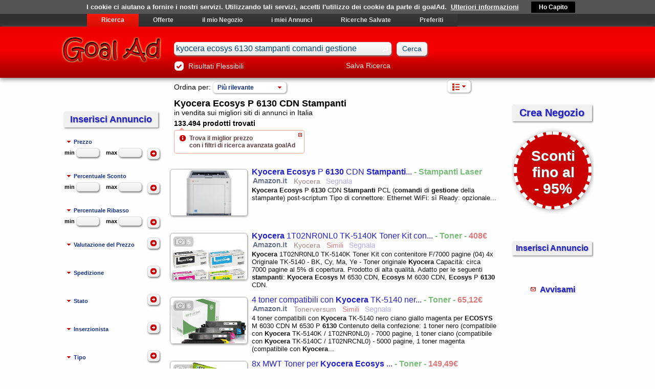

--- FILE ---
content_type: text/html; charset=UTF-8
request_url: https://goalad.com/annunci-italia/kyocera-ecosys-6130-stampanti-comandi-gestione
body_size: 23539
content:
<!DOCTYPE html PUBLIC "-//W3C//DTD XHTML 1.0 Transitional//EN" "http://www.w3.org/TR/xhtml1/DTD/xhtml1-transitional.dtd">
<html xmlns="http://www.w3.org/1999/xhtml" xml:lang="it" lang="it" class="computer">

	<head>
				
												<title>Kyocera ecosys 6130 stampanti comandi gestione. Cerca, compra, vendi nuovo e usato: Kyocera Ecosys P 6130 CDN Stampanti</title>
						<meta name="keywords" content="Annunci, Prodotti, kyocera, ecosys, 6130, stampanti, comandi, gestione, Kyocera, Ecosys, Stampanti, della, stampante" />
													<meta name="description" content="Kyocera Ecosys P 6130 CDN Stampanti PCL (comandi di gestione della stampante) post-scriptum Tipo di connettore: Ethernet WiFi: sì Ready: opzionale" />
								
		
		
		
				<meta http-equiv="Content-Type" content="text/html; charset=utf-8" />
						<meta http-equiv="Content-language" content="it" />
		
					<meta name="author" content="Fabrizio Fichera" />
			<meta name="copyright" content="2010-2020 Fabrizio Fichera" />
				

		<meta name="contact" content="info@goalad.com" />
					<meta http-equiv="reply-to" content="info@goalad.com" />
		
		<meta name="msapplication-config" content="none"/>				
			<link rel="icon" href="/img/favicon/goalAd.ico" type="image/x-icon" />
		<link rel="shortcut icon" href="/img/favicon/goalAd.gif" type="image/gif" />						
			<link rel="apple-touch-icon-precomposed" sizes="144x144" href="/img/favicon/goalAd/apple-touch-icon-144x144-precomposed.png" />
		<link rel="apple-touch-icon-precomposed" sizes="120x120" href="/img/favicon/goalAd/apple-touch-icon-120x120-precomposed.png" />
		<link rel="apple-touch-icon-precomposed" sizes="114x114" href="/img/favicon/goalAd/apple-touch-icon-114x114-precomposed.png" />
		<link rel="apple-touch-icon-precomposed" sizes="72x72" href="/img/favicon/goalAd/apple-touch-icon-72x72-precomposed.png" />
		<link rel="apple-touch-icon-precomposed" href="/img/favicon/goalAd/apple-touch-icon-57x57-precomposed.png" />
			
	


									
						<meta name="robots" content="index,follow" />
						<meta name="googlebot" content="index,follow" />
						
		
						
								
		
		
					<link type="text/css" rel="stylesheet" href="/css/styleTrade.all.min.css?new=98" />
		
			<script async type="text/javascript" src="//pagead2.googlesyndication.com/pagead/js/adsbygoogle.js"></script>
<script type="text/javascript">
     (adsbygoogle = window.adsbygoogle || []).push({
          google_ad_client: "ca-pub-0111308813227839",
		            enable_page_level_ads: true
     });
</script>
			<script async type="text/javascript" src="https://www.googletagmanager.com/gtag/js?id=UA-11172506-3"></script>
	<script type="text/javascript">
	  window.dataLayer = window.dataLayer || [];
	  function gtag(){dataLayer.push(arguments);}
	  gtag('js', new Date());

	  gtag('config', 'UA-11172506-3');
	</script>
	</head>

	<body class="computer">
							
																		
		
									
		
		<script type="text/javascript">var antiBlockEnable = true;</script>		
					<script type="text/javascript" src="/js/trade.all.pk.js?new=51"></script>
		
					
											
					
								
					
				
								
								
										

									
								
			
			<script type="text/javascript">
				var sliderActive = false;
				$(function()
				{
					if(sliderActive == true)
					{
						$('#slider').nivoSlider();
					}
				});
			</script>
		
								
						
			<script type="text/javascript">
				var carouselActive = false;
				$(function(){
					if(carouselActive == true)
					{
						$(".carousel .regular").slick({
							arrows: true,
							infinite: false,
							lazyLoad: 'anticipated',
							variableWidth: true,
							//autoplaySpeed: 2000, //notwork
																slidesToShow: 4,												slidesToScroll: 4,
									dots: true,
													});
					}
				});
			</script>
		
				<style type="text/css">
			h1.logo
			{
				background:url('/img/main/goalAd/goalAd.com.png') no-repeat;
				height: 130px;
			}
			.phone h1.logo
			{
				background:url('/img/main/goalAd/goalAd.com-white.png') no-repeat;
				height: 65px;
				width: 300px;
			}
		</style>

										
				
		
		
		
		
		
		<div id="ajaxLoading">
			<img src="/img/ajax/loadingSquareBlue.gif" style="display: block; position: fixed; top: 50%; left: 42%; z-index: 9999;" alt="loading..." />			
		</div>
						<div class="backgroundTitle headerBar" style="background-image: none; background-color: #313131; min-height: 25px; overflow: auto;">
					<div class="PageAll">
						

	

<ul id="headerBar" class="collapsed " >
	

	<li style='display:block; float:left;  padding:5px 25px;'></li>							<li><a id="headerBarTrade" href="/annunci-italia.html" class="selected"  >Ricerca</a></li>
			<li><a id="headerBarDeals" href="/offerte-italia.html"   >Offerte</a></li>
			<li><a id="headerBarMyShop" href="/annunci-italia/my-eShop.html"   >il mio Negozio</a></li>
			<li><a id="headerBarMyTrade" href="/annunci-italia/my-trade.html"   >i miei Annunci</a></li>
			<li><a id="headerBarMyTradeSearch" href="/annunci-italia/my-trade-search.html"   >Ricerche Salvate</a></li>
			<li><a id="headerBarMyTradeFavourite" href="/annunci-italia/my-trade-favourite.html"   >Preferiti</a></li>
										
							</ul>


	<style type="text/css">
		#headerBar {list-style:none; margin: 0; margin-left: 0px; padding:0; width: 100%;}
		#headerBar li {float:left; list-style:none; margin:0; padding:0px 0px 0px 0px; text-align:center; font-size: 12px; line-height: 15px;}	/* width: 170px; */
		#headerBar li a {display:block; padding:5px 28px; height:100%; color:#DDD; font-weight: bold; text-decoration:none; border-right:0px solid #FFF;}
		#headerBar li a.selected {color:#F1F1F1;}
		#headerBar a {background:url(/img/background/header_bar_bg.jpg) repeat -20px 35px;}
		.blu #headerBar a, #headerBar.blu a {background:url(/img/background/header_bar_bg_blu.jpg) repeat -20px 35px;}
		.leaf #headerBar li a, .index #headerBar li a, .add #headerBar li a {padding: 5px 25px;}

		.phone #headerBar {width: 93%; height: 28px;}
		.phone #headerBar.collapsed {overflow: hidden;}
		.phone #headerBar li {font-size: 15px; line-height: 18px;}
		.navbar-toggler {color: white; cursor: pointer; position: absolute; right: 8px; top: -4px; font-size: 26px;}
	</style>
		<script type="text/javascript">
		//$(function(){
			var browserName=navigator.appName; 
			var browserVer=parseInt(navigator.appVersion); 
			//alert(browserName);
			//alert(browserVer);
			if(browserName.indexOf("Microsoft Internet Explorer") != -1)				{
				if(/MSIE (\d+\.\d+);/.test(navigator.userAgent)) //test for MSIE x.x;
				{					
					var ieversion = new Number(RegExp.$1) // capture x.x portion and store as a number
					//alert(ieversion);
					if(ieversion != null && ieversion <= 6)		//fixed width for version ie6
					{	
						$("#headerBar a")
							.css( {width: "60px"} );
						$("#headerBarSocialBlog")
							.css( {width: "80px"} );
						$("#headerBarNews, #headerBarGames")
							.css( {width: "40px"} );
						$("#headerBarClassificaWebSite")
							.css( {width: "150px"} );
					}
				}
			}

			
								$("#headerBar a")
						.css( {backgroundPosition: "40px 0px"} )
						.mouseover(function(){
							$(this).stop().animate({backgroundPosition:"(40px -66px)"}, {duration:600})
						})
						.mouseout(function()
						{
							//alert($(this).attr("class"));
							if(!$(this).attr("class") || $(this).attr("class").indexOf("selected") == -1)
								$(this).stop().animate({backgroundPosition:"(-20px 0px)"}, {duration:350, complete:function()
								{
									$(this).css({backgroundPosition: "40px 0px"})
								}})
						});
					
					$("#headerBar a.selected")
						.css( {backgroundPosition: "40px -66px"} );
					//});

			</script>
					</div>
				</div>
				<div class="backgroundTitle" style="clear:both;">
			<div class="PageAll">
				<div class="title">
					<a href="/annunci-italia.html">
								
								<img class="logo" src="/img/main/goalAd/goalAd.png" alt="goalAd logo" onerror="javascript: window.setTimeout(function(){ imgReload('.logo'); }, 3000);" /> 
											
					</a>
					<div class="searchBar">
													<input value="kyocera ecosys 6130 stampanti comandi gestione" class="validate[optional] text-input ui-state-default ui-corner-all" type="text" name="search" id="id_search" title="Cerca" onkeydown="javascript: if((event.keyCode||event.which) == 13){ cercaTrade(); }" />
							
							<div class="ui-widget-header" style="border: 0px solid; background: none;"><span class="ui-icon ui-icon-search" style="float: left; top: 6px; margin-bottom: 0px; left: -20px; display: block; position: relative; margin-right: -20px;"></span></div>
							<!-- <span style="float: left; top: 8px; margin-bottom: 0px; left: -20px; display: block; position: relative; margin-right: -20px; background: url(/img/search/search-icon.png) no-repeat; width: 20px; height: 20px;"></span> -->
							
							<input type="submit" name="sa" class="staticButton" value="Cerca" style="float: left; font-size: 14px; font-weight: normal; margin-left: 10px; padding: 4px 10px 5px 10px;" onclick="javascript: cercaTrade();"/>
												<br/>
						<br/>
																																		<div id="flex">
									<input class="ui-checkbox" type="checkbox" checked="checked" name="flex" value="flex"/>
									<a class="link" href="" style="vertical-align: middle;" onclick="javascript: $('#flex input').click(); cercaTrade(); return false;">Risultati Flessibili</a>
																				<a class="buttonOpenDialogTradeSave" href="" style="margin-top: 6px; float: right;" onclick="javascript: tradeSave('', false); return false;">Salva Ricerca</a>
																	</div>
								
								<br/>

								
								
											</div>
									</div><!-- class="title" -->
			<script type="text/javascript">
				var page = "trade";
				var idSeller = "";
				var dealsPage = false;
				var shopUrl = "";
				var typeTrade = "annunci";
				var typeAliasUrl = "annunci-italia";
				var typeAliasSearchUrl = "annunci-italia";
				var mobileDetectDeviceType = "computer";
				var ajaxSearch = false;
				var recordLoaded = 0;
				function imgError(image)
				{
					image.onerror = "";
					image.src = "/img/logo/annunci/goalAd-noImage.jpg";
					return true;
				}
			</script>
			</div>
		</div>
		<div class="backgroundBody sellerToolbar">
			<div class="PageAll">
				<div id="orderToolbar">
												<div class="tradeAdd tradeAddShadow">
								<a href="/nuovo-annuncio.html"  title="Gratis, senza limiti, nessun costo">Inserisci Annuncio</a>
							</div>
										
					


					


													<div class="orderToolbar">
									<p class="orderLabel" style="display: inline-block; ">Ordina per:</p>
									<a id="orderSelectButton" class="selectButton ui-state-active ui-corner-top ui-corner-all shadowLight">										
										<span class="orderSelected">più rilevanti</span>
										<span class="ui-accordion-header-icon ui-icon ui-icon-triangle-1-s" style="position: absolute; left: inherit; right: 5px; top: 50%; margin-top: -8px;"></span>
									</a>									
									<div id="orderSelect" class="shadow hide">
										<a id="relevance">Più rilevante</a>| <a id="relevanceImg">Con foto</a>
										<br/>
																				<a id="priceBest">Più economico</a> | <a id="priceBestDesc">Di lusso</a>  <br/>
										<a id="dateBest">Più recente</a> | <a id="dateBestDesc">Meno recente</a>  <br/>
										<div class="homes">
											<a id="priceSqAsc">Meno caro €/m²</a> | <a id="priceSqDesc">Più caro €/m²</a>  <br/>
										</div>
										<div class="cars">
											<a id="kmAsc">Pochi Km</a> | <a id="kmDesc">Molti Km</a>  <br/>
										</div>
										<div class="homes">
											<a id="sqDesc">Molti m²</a> | <a id="sqAsc">Pochi m²</a>  <br/>
											<a id="bedsDesc">Molti vani</a> | <a id="bedsAsc">Pochi vani</a>  <br/>
											<a id="priceBedsAsc">Meno cari €/vano</a> | <a id="priceBedsDesc">Più cari €/vano</a>  <br/>
										</div>
										<div class="cars">
											<a id="yearDesc">Recente costruzione</a> | <a id="yearAsc">D'epoca</a>  <br/>
										</div>
									</div>
									<script type="text/javascript">
										$("#orderSelect a").click(function()
										{
											//alert($(this).attr("id"));
											$('#order').attr('value', $(this).attr("id"));
											cercaTrade();
											return false;
										});
										$("#orderSelectButton .orderSelected").text($("#"+"relevance").text());
										//$("#"+"relevance").css("font-weight", "bold");
										//$("#"+"relevance").off('click').unbind('click')	;
										$("#"+"relevance").replaceWith($('<b>' + $("#"+"relevance").text() + '</b>'));
																			</script>
										
									<input id="order" type="hidden" name="order" value="relevance" />
								</div>
								<div class="filterToolbar hide">
									<a id="filterSelectButton" class="selectButton ui-state-active ui-corner-top ui-corner-all shadowLight">										
										<span class="orderSelected">filtra per</span>
										<span class="ui-accordion-header-icon ui-icon ui-icon-triangle-1-s" style="position: absolute; left: inherit; right: 5px; top: 50%; margin-top: -8px;"></span>
									</a>
								</div>
								<div class="themeViewToolbar">
																				<a id="themeViewSelectButton" class="selectButton ui-state-active ui-corner-top ui-corner-all shadowLight">
												<span class="orderSelected"><span class="ui-tail ui-tail-list"></span></span>
												<span class="ui-accordion-header-icon ui-icon ui-icon-triangle-1-s" style="position: absolute; left: inherit; right: 5px; top: 50%; margin-top: -8px;"></span>
											</a>
											<div id="themeViewSelect" class="themeViewSelect shadow hide">
												<a id="list"><span class="ui-tail ui-tail-list"></span></a>
												<a id="galleryMedium"><span class="ui-tail ui-tail-galleryMedium"></span></a>
												<a id="galleryLarge"><span class="ui-tail ui-tail-galleryLarge"></span></a>
											</div>
																		
									<script type="text/javascript">
										$(".themeViewSelect a").click(function()
										{
											//alert($(this).attr("id"));
											$('#themeView').attr('value', $(this).attr("id"));
											cercaTrade();
											return false;
										});
										$("#"+"list").hide();
									</script>
									<input id="themeView" type="hidden" name="themeView" value="list" />
								</div>
													
					<div class="clear"></div>

												<div class="topTitle">
																												<h1>Kyocera Ecosys P 6130 CDN Stampanti</h1>
										<h2>in vendita sui migliori siti di annunci in Italia</h2>
															</div>
														<span class="tradeFound">
								133.494 prodotti trovati							</span>
									</div><!-- id="orderToolbar" -->
			</div><!-- class="PageAll" -->
		</div><!--  class="backgroundBody sellerToolbar" -->

		<div class="backgroundBody">
			<div class="PageAll">
				
										<div id="ColonnaSX">
							﻿
		<div class="tradeAddSX tradeAddShadow boxShadow">
			<a href="/nuovo-annuncio.html"  class="addTrade" title="Gratis, senza limiti, nessun costo">Inserisci Annuncio</a>
		</div>


					<div class="accordion">
				<h3><a href="#">Prezzo</a></h3>
				<div id="price">
					<span style="margin-left: 6px;">min</span>
					<input id="priceFrom" type="text" name="priceFrom" class="validate[optional] text-input ui-state-default ui-corner-all" value="" style="width: 33px; padding: 2px 5px 2px 5px; margin-right: 10px;" onkeydown="if((event.keyCode||event.which) == 13){ cercaTrade(); }" />
					<span>max</span>
					<input id="priceTo" type="text" name="priceTo" class="validate[optional] text-input ui-state-default ui-corner-all" value="" style="width: 33px; padding: 2px 5px 2px 5px;" onkeydown="if((event.keyCode||event.which) == 13){ cercaTrade(); }" />
					<button class="buttonSearch" type="submit" title="Cerca" >
						<span class="ui-icon ui-icon-circle-arrow-e"></span>
					</button>
					<div style="height: 8px;"></div>
				</div>									
							</div>
				<br/>
		
			
									<div class="accordion">
						<h3><a href="#">Percentuale Sconto</a></h3>
						<div id="discount">
							<span style="margin-left: 6px;">min</span>
							<input id="discountFrom" type="text" name="discountFrom" class="validate[optional] text-input ui-state-default ui-corner-all" value="" style="width: 33px; padding: 2px 5px 2px 5px; margin-right: 10px;" onkeydown="if((event.keyCode||event.which) == 13){ cercaTrade(); }" />
							<span>max</span>
							<input id="discountTo" type="text" name="discountTo" class="validate[optional] text-input ui-state-default ui-corner-all" value="" style="width: 33px; padding: 2px 5px 2px 5px;" onkeydown="if((event.keyCode||event.which) == 13){ cercaTrade(); }" />
							<button class="buttonSearch" type="submit" title="Cerca" >
								<span class="ui-icon ui-icon-circle-arrow-e"></span>
							</button>
							<div style="height: 8px;"></div>
						</div>
											</div>
								<br/>
		

			
									<div class="accordion">
						<h3><a href="#">Percentuale Ribasso</a></h3>
						<div id="drops">
							<span style="margin-left: 6px;">min</span>
							<input id="dropsFrom" type="text" name="dropsFrom" class="validate[optional] text-input ui-state-default ui-corner-all" value="" style="width: 33px; padding: 2px 5px 2px 5px; margin-right: 10px;" onkeydown="if((event.keyCode||event.which) == 13){ cercaTrade(); }" />
							<span>max</span>
							<input id="dropsTo" type="text" name="dropsTo" class="validate[optional] text-input ui-state-default ui-corner-all" value="" style="width: 33px; padding: 2px 5px 2px 5px;" onkeydown="if((event.keyCode||event.which) == 13){ cercaTrade(); }" />
							<button class="buttonSearch" type="submit" title="Cerca" >
								<span class="ui-icon ui-icon-circle-arrow-e"></span>
							</button>
							<div style="height: 8px;"></div>
						</div>
											</div>
								<br/>
		

											<div class="accordion">
						<h3><a href="#">Valutazione del Prezzo</a></h3>
						<div id="priceEval">
													</div>
												<button class="buttonSearch checkbox" type="submit" style='margin-left: 160px; margin-top: -26px;' title="Cerca" >
							<span class="ui-icon ui-icon-circle-arrow-e"></span>
						</button>
					</div>
								<br/><br/>
				
		
				
		
				
		
				
											<div class="accordion">
						<h3><a href="#">Spedizione</a></h3>
						<div id="priceShip">
													</div>
												<button class="buttonSearch checkbox" type="submit" style='margin-left: 160px; margin-top: -26px;' title="Cerca" >
							<span class="ui-icon ui-icon-circle-arrow-e"></span>
						</button>
					</div>
								<br/><br/>
		
											<div class="accordion">
						<h3><a href="#">Stato</a></h3>
						<div id="status">
													</div>
												<button class="buttonSearch checkbox" type="submit" style='margin-left: 160px; margin-top: -26px;' title="Cerca" >
							<span class="ui-icon ui-icon-circle-arrow-e"></span>
						</button>
					</div>
								<br/><br/>
													<div class="accordion">
						<h3><a href="#">Inserzionista</a></h3>
						<div id="seller">
													</div>
												<button class="buttonSearch checkbox" type="submit" style='margin-left: 160px; margin-top: -26px;' title="Cerca" >
							<span class="ui-icon ui-icon-circle-arrow-e"></span>
						</button>
					</div>
								<br/><br/>
		
											<div class="accordion">
						<h3><a href="#">Tipo</a></h3>
						<div id="type">
													</div>
												<button class="buttonSearch checkbox" type="submit" style='margin-left: 160px; margin-top: -26px;' title="Cerca" >
							<span class="ui-icon ui-icon-circle-arrow-e"></span>
						</button>
					</div>
								<br/><br/>
		
		
															<div class="accordion">
								<h3><a href="#">Marca</a></h3>
								<div id="brand">
																																			<button class="button-filter-add  filter-id-1-" value="Cartridges Kingdom">&#10003;</button>
													<button class="button-filter-remove  filter-id-1-" value="-Cartridges Kingdom">&#10006;</button>
													<span class="label-filter filter-value-id-1-">Cartridges Kingdom</span>
													
													
													<input class="hide filter-input-id-1-" type="checkbox"  name="Cartridges Kingdom" value="Cartridges Kingdom"/>
													<br/>
																																			<button class="button-filter-add  filter-id-2-" value="Do It Wiser">&#10003;</button>
													<button class="button-filter-remove  filter-id-2-" value="-Do It Wiser">&#10006;</button>
													<span class="label-filter filter-value-id-2-">Do It Wiser</span>
													
													
													<input class="hide filter-input-id-2-" type="checkbox"  name="Do It Wiser" value="Do It Wiser"/>
													<br/>
																																			<button class="button-filter-add  filter-id-3-" value="Eurotone, No Kyocera">&#10003;</button>
													<button class="button-filter-remove  filter-id-3-" value="-Eurotone, No Kyocera">&#10006;</button>
													<span class="label-filter filter-value-id-3-">Eurotone, No Kyocera</span>
													
													
													<input class="hide filter-input-id-3-" type="checkbox"  name="Eurotone, No Kyocera" value="Eurotone, No Kyocera"/>
													<br/>
																																			<button class="button-filter-add  filter-id-4-" value="Gestión Print">&#10003;</button>
													<button class="button-filter-remove  filter-id-4-" value="-Gestión Print">&#10006;</button>
													<span class="label-filter filter-value-id-4-">Gestión Print</span>
													
													
													<input class="hide filter-input-id-4-" type="checkbox"  name="Gestión Print" value="Gestión Print"/>
													<br/>
																																			<button class="button-filter-add  filter-id-5-" value="Hainberger">&#10003;</button>
													<button class="button-filter-remove  filter-id-5-" value="-Hainberger">&#10006;</button>
													<span class="label-filter filter-value-id-5-">Hainberger</span>
													
													
													<input class="hide filter-input-id-5-" type="checkbox"  name="Hainberger" value="Hainberger"/>
													<br/>
																																			<button class="button-filter-add  filter-id-6-" value="Kineco">&#10003;</button>
													<button class="button-filter-remove  filter-id-6-" value="-Kineco">&#10006;</button>
													<span class="label-filter filter-value-id-6-">Kineco</span>
													
													
													<input class="hide filter-input-id-6-" type="checkbox"  name="Kineco" value="Kineco"/>
													<br/>
																																			<button class="button-filter-add  filter-id-7-" value="Kyocera">&#10003;</button>
													<button class="button-filter-remove  filter-id-7-" value="-Kyocera">&#10006;</button>
													<span class="label-filter filter-value-id-7-">Kyocera</span>
													
													
													<input class="hide filter-input-id-7-" type="checkbox"  name="Kyocera" value="Kyocera"/>
													<br/>
																																			<button class="button-filter-add  filter-id-8-" value="Mehrwegtoner, No Kyocera">&#10003;</button>
													<button class="button-filter-remove  filter-id-8-" value="-Mehrwegtoner, No Kyocera">&#10006;</button>
													<span class="label-filter filter-value-id-8-">Mehrwegtoner, No Kyocera</span>
													
													
													<input class="hide filter-input-id-8-" type="checkbox"  name="Mehrwegtoner, No Kyocera" value="Mehrwegtoner, No Kyocera"/>
													<br/>
																																			<button class="button-filter-add  filter-id-9-" value="Tonerpro">&#10003;</button>
													<button class="button-filter-remove  filter-id-9-" value="-Tonerpro">&#10006;</button>
													<span class="label-filter filter-value-id-9-">Tonerpro</span>
													
													
													<input class="hide filter-input-id-9-" type="checkbox"  name="Tonerpro" value="Tonerpro"/>
													<br/>
																																			<button class="button-filter-add  filter-id-10-" value="Tonerversum">&#10003;</button>
													<button class="button-filter-remove  filter-id-10-" value="-Tonerversum">&#10006;</button>
													<span class="label-filter filter-value-id-10-">Tonerversum</span>
													
													
													<input class="hide filter-input-id-10-" type="checkbox"  name="Tonerversum" value="Tonerversum"/>
													<br/>
																	</div>

																<button class="buttonSearch checkbox" type="submit" title="Cerca" >
									<span class="ui-icon ui-icon-circle-arrow-e"></span>
								</button>
							</div>
												<br/><br/>
															<div class="accordion">
								<h3><a href="#">Modello</a></h3>
								<div id="model">
																																			<button class="button-filter-add  filter-id-11-" value="Ki-tk1115-1x">&#10003;</button>
													<button class="button-filter-remove  filter-id-11-" value="-Ki-tk1115-1x">&#10006;</button>
													<span class="label-filter filter-value-id-11-">Ki-tk1115-1x</span>
													
													
													<input class="hide filter-input-id-11-" type="checkbox"  name="Ki-tk1115-1x" value="Ki-tk1115-1x"/>
													<br/>
																																			<button class="button-filter-add  filter-id-12-" value="M2040dn">&#10003;</button>
													<button class="button-filter-remove  filter-id-12-" value="-M2040dn">&#10006;</button>
													<span class="label-filter filter-value-id-12-">M2040dn</span>
													
													
													<input class="hide filter-input-id-12-" type="checkbox"  name="M2040dn" value="M2040dn"/>
													<br/>
																	</div>

																<button class="buttonSearch checkbox" type="submit" title="Cerca" >
									<span class="ui-icon ui-icon-circle-arrow-e"></span>
								</button>
							</div>
												<br/><br/>
															<div class="accordion">
								<h3><a href="#">Categoria</a></h3>
								<div id="category">
																																			<button class="button-filter-add  filter-id-13-" value="Materiali di Consumo">&#10003;</button>
													<button class="button-filter-remove  filter-id-13-" value="-Materiali di Consumo">&#10006;</button>
													<span class="label-filter filter-value-id-13-">Materiali di Consumo</span>
													
													
													<input class="hide filter-input-id-13-" type="checkbox"  name="Materiali di Consumo" value="Materiali di Consumo"/>
													<br/>
																																			<button class="button-filter-add  filter-id-14-" value="Multifunzioni Laser">&#10003;</button>
													<button class="button-filter-remove  filter-id-14-" value="-Multifunzioni Laser">&#10006;</button>
													<span class="label-filter filter-value-id-14-">Multifunzioni Laser</span>
													
													
													<input class="hide filter-input-id-14-" type="checkbox"  name="Multifunzioni Laser" value="Multifunzioni Laser"/>
													<br/>
																																			<button class="button-filter-add  filter-id-15-" value="Office Electronics">&#10003;</button>
													<button class="button-filter-remove  filter-id-15-" value="-Office Electronics">&#10006;</button>
													<span class="label-filter filter-value-id-15-">Office Electronics</span>
													
													
													<input class="hide filter-input-id-15-" type="checkbox"  name="Office Electronics" value="Office Electronics"/>
													<br/>
																																			<button class="button-filter-add  filter-id-16-" value="Stampanti">&#10003;</button>
													<button class="button-filter-remove  filter-id-16-" value="-Stampanti">&#10006;</button>
													<span class="label-filter filter-value-id-16-">Stampanti</span>
													
													
													<input class="hide filter-input-id-16-" type="checkbox"  name="Stampanti" value="Stampanti"/>
													<br/>
																																			<button class="button-filter-add  filter-id-17-" value="Stampanti Laser">&#10003;</button>
													<button class="button-filter-remove  filter-id-17-" value="-Stampanti Laser">&#10006;</button>
													<span class="label-filter filter-value-id-17-">Stampanti Laser</span>
													
													
													<input class="hide filter-input-id-17-" type="checkbox"  name="Stampanti Laser" value="Stampanti Laser"/>
													<br/>
																																			<button class="button-filter-add  filter-id-18-" value="Toner">&#10003;</button>
													<button class="button-filter-remove  filter-id-18-" value="-Toner">&#10006;</button>
													<span class="label-filter filter-value-id-18-">Toner</span>
													
													
													<input class="hide filter-input-id-18-" type="checkbox"  name="Toner" value="Toner"/>
													<br/>
																	</div>

																<button class="buttonSearch checkbox" type="submit" title="Cerca" >
									<span class="ui-icon ui-icon-circle-arrow-e"></span>
								</button>
							</div>
												<br/><br/>
		
							<br/>
						</div>
								
				<script type="text/javascript">
					checkboxRefresh(".ui-checkbox");
				</script>
				
				<div id="Body">
																				<div class="dealsTitle">
																																
								</div>
														
														
																<table id="matrix" cellpadding="0" cellspacing="0" class="computer">
										<thead>
											<tr>
																										<th class="containerImg" width="160px" valign="top">&nbsp;</th>
														<th width="478px" valign="top">&nbsp;</th>
																							</tr>
										</thead>
										<tbody class="matrixTbody computer">
											﻿
																		<tr class="contact">
							<td>
																<div class="quicksearchImg animate" style="margin-top: 3px;">
																				
																		<div class="containerVerticalAlignMiddle90px">
										<div class="verticalAlignMiddle">
											<div class="fancybox-0" rel="image" href="https://m.media-amazon.com/images/I/11EsoVeeixL._SL500_.jpg" title="Kyocera Ecosys P 6130 CDN Stampanti...">
																						
																										<img alt="Kyocera Ecosys P 6130 CDN Stampanti..." class="lazy id[13598241] /annunci-italia/kyocera-ecosys-6130-stampanti-comandi-gestione/?id=13598241&idm=50a95a119ccce51cdf6d1d0624ca093d" src="/img/logo/annunci/goalAd-noImage.jpg" data-original="https://m.media-amazon.com/images/I/11EsoVeeixL._SL500_.jpg" onerror="imgError(this);" />
																							</div>
										</div>
									</div>
								</div>
							</td>
							<td> 											
																	<a href="/annunci-italia/kyocera-ecosys-6130-stampanti-comandi-gestione/?id=13598241&idm=50a95a119ccce51cdf6d1d0624ca093d" rel="nofollow"  target="_blank"  onclick="javascript: redirectTrade('13598241');  ">
										<h2>
											<span class="h3 no-proc0">
												
												<span class="title-text no-title0 
													"
												>
													<em>Kyocera</em> <em>Ecosys</em> P <em>6130</em> CDN <em>Stampanti</em>...												</span>

												<span class="no-category0" style="color: #77BB77;">
													- Stampanti Laser												</span>
												<span class="no-price0" style="color: #DD7777;">
																									</span>
												
											</span>
										</h2>
									</a>
									<p class="details">
																																		
														<span class="ui-tail ui-tail-seller-600" title="Venditore"></span>
																																												<span class="details-filter refresh" style="color: #A58484;" title="Marca" >
													&nbsp; Kyocera												</span>
																																																																																																																																		
																						<a href="/" onclick="javascript: segnalaAds('13598241'); return false;" title="Segnala" rel="nofollow">
															
															&nbsp; <span class="ui-tail ui-tail-report" title="Segnala"></span>
																									</a>
										
																			</p>

									<p class="content">
																				<span name="content">
											﻿<em>Kyocera</em> <em>Ecosys</em> P <em>6130</em> CDN <em>Stampanti</em> PCL (<em>comandi</em> di <em>gestione</em> della stampante) post-scriptum Tipo di connettore: Ethernet WiFi: sì Ready: opzionale... 										</span>
									</p>
															</td>
						</tr>
							
	
		
																			<tr class="contact">
							<td>
																<div class="quicksearchImg animate" style="margin-top: 3px;">
																				<div class="imgSetCount">
												<span title="Questo prodotto ha 5 immagini" class="ui-tail ui-tail-camera"> </span>5											</div>
																				
																		<div class="containerVerticalAlignMiddle90px">
										<div class="verticalAlignMiddle">
											<div class="fancybox-0" rel="image" href="https://m.media-amazon.com/images/I/51niHEL3fsL._SL500_.jpg" title="Kyocera 1T02NR0NL0 TK-5140K Toner Kit con...">
																						
																										<img alt="Kyocera 1T02NR0NL0 TK-5140K Toner Kit con..." class="lazy id[2014013] /annunci-italia/kyocera-1t02nr0nl0-tk-5140k-toner-contenitore-f7000/?id=2014013&idm=71cf9a07899e411018de9ff994846723" src="/img/logo/annunci/goalAd-noImage.jpg" data-original="https://m.media-amazon.com/images/I/51niHEL3fsL._SL500_.jpg" onerror="imgError(this);" />
																							</div>
										</div>
									</div>
								</div>
							</td>
							<td> 											
																	<a href="/annunci-italia/kyocera-1t02nr0nl0-tk-5140k-toner-contenitore-f7000/?id=2014013&idm=71cf9a07899e411018de9ff994846723" rel="nofollow"  target="_blank"  onclick="javascript: redirectTrade('2014013');  ">
										<h2>
											<span class="h3 no-proc1">
												
												<span class="title-text no-title1 
													"
												>
													<em>Kyocera</em> 1T02NR0NL0 TK-5140K Toner Kit con...												</span>

												<span class="no-category1" style="color: #77BB77;">
													- Toner -												</span>
												<span class="no-price1" style="color: #DD7777;">
													408€																											</span>
												
											</span>
										</h2>
									</a>
									<p class="details">
																																		
														<span class="ui-tail ui-tail-seller-600" title="Venditore"></span>
																																												<span class="details-filter refresh" style="color: #A58484;" title="Marca" >
													&nbsp; Kyocera												</span>
																																																																																																																																																<a href="/annunci-italia/kyocera-1t02nr0nl0-tk-5140k-toner-contenitore-f7000" title="Kyocera 1t02nr0nl0 tk 5140k toner contenitore f7000">																
																														<span class="h5 simili">
																&nbsp; <span class="font-S"></span><span class="font-i"></span><span class="font-m"></span><span class="font-i"></span><span class="font-l"></span><span class="font-i"></span>															</span>
																									</a>
																				
																						<a href="/" onclick="javascript: segnalaAds('2014013'); return false;" title="Segnala" rel="nofollow">
															
															&nbsp; <span class="ui-tail ui-tail-report" title="Segnala"></span>
																									</a>
										
																			</p>

									<p class="content">
																				<span name="content">
											﻿<em>Kyocera</em> 1T02NR0NL0 TK-5140K Toner Kit con contenitore F/7000 pagine (04) 4x Originale TK-5140 - BK, Cy, Ma, Ye - Toner originale <em>Kyocera</em> Capacità: circa 7000 pagine al 5% di copertura. Prodotto di alta qualità. Adatto per le seguenti <em>stampanti</em>: <em>Kyocera</em> <em>Ecosys</em> M 6530 CDN, <em>Ecosys</em> M 6030 CDN, <em>Ecosys</em> P <em>6130</em> CDN. 										</span>
									</p>
															</td>
						</tr>
							
	
		
																			<tr class="contact">
							<td>
																<div class="quicksearchImg animate" style="margin-top: 3px;">
																				<div class="imgSetCount">
												<span title="Questo prodotto ha 6 immagini" class="ui-tail ui-tail-camera"> </span>6											</div>
																				
																		<div class="containerVerticalAlignMiddle90px">
										<div class="verticalAlignMiddle">
											<div class="fancybox-0" rel="image" href="https://m.media-amazon.com/images/I/41ZowCUT3pL._SL500_.jpg" title="4 toner compatibili con Kyocera TK-5140 nero ciano...">
																						
																										<img alt="4 toner compatibili con Kyocera TK-5140 nero ciano..." class="lazy id[18551676] /annunci-italia/toner-compatibili-kyocera-tk-5140-nero-ciano/?id=18551676&idm=6b5ba309444e17ba2540c8231ba6e39a" src="/img/logo/annunci/goalAd-noImage.jpg" data-original="https://m.media-amazon.com/images/I/41ZowCUT3pL._SL500_.jpg" onerror="imgError(this);" />
																							</div>
										</div>
									</div>
								</div>
							</td>
							<td> 											
																	<a href="/annunci-italia/toner-compatibili-kyocera-tk-5140-nero-ciano/?id=18551676&idm=6b5ba309444e17ba2540c8231ba6e39a" rel="nofollow"  target="_blank"  onclick="javascript: redirectTrade('18551676');  ">
										<h2>
											<span class="h3 no-proc2">
												
												<span class="title-text no-title2 
													"
												>
													4 toner compatibili con <em>Kyocera</em> TK-5140 nero ciano...												</span>

												<span class="no-category2" style="color: #77BB77;">
													- Toner -												</span>
												<span class="no-price2" style="color: #DD7777;">
													65,12€																											</span>
												
											</span>
										</h2>
									</a>
									<p class="details">
																																		
														<span class="ui-tail ui-tail-seller-600" title="Venditore"></span>
																																												<span class="details-filter refresh" style="color: #A58484;" title="Marca" >
													&nbsp; Tonerversum												</span>
																																																																																																																																																<a href="/annunci-italia/toner-compatibili-kyocera-tk-5140-nero-ciano" title="Toner compatibili kyocera tk 5140 nero ciano">																
																														<span class="h5 simili">
																&nbsp; <span class="font-S"></span><span class="font-i"></span><span class="font-m"></span><span class="font-i"></span><span class="font-l"></span><span class="font-i"></span>															</span>
																									</a>
																				
																						<a href="/" onclick="javascript: segnalaAds('18551676'); return false;" title="Segnala" rel="nofollow">
															
															&nbsp; <span class="ui-tail ui-tail-report" title="Segnala"></span>
																									</a>
										
																			</p>

									<p class="content">
																				<span name="content">
											﻿4 toner compatibili con <em>Kyocera</em> TK-5140 nero ciano giallo magenta per <em>ECOSYS</em> M 6030 CDN M 6530 P <em>6130</em> Contenuto della confezione: 1 toner nero (compatibile con <em>Kyocera</em> TK-5140K / 1T02NR0NL0) - 7000 pagine, 1 toner ciano (compatibile con <em>Kyocera</em> TK-5140C / 1T02NRCNL0) - 5000 pagine, 1 toner magenta (compatibile con <em>Kyocera</em>... 										</span>
									</p>
															</td>
						</tr>
							
	
		
																			<tr class="contact">
							<td>
																<div class="quicksearchImg animate" style="margin-top: 3px;">
																				<div class="imgSetCount">
												<span title="Questo prodotto ha 9 immagini" class="ui-tail ui-tail-camera"> </span>9											</div>
																				
																		<div class="containerVerticalAlignMiddle90px">
										<div class="verticalAlignMiddle">
											<div class="fancybox-0" rel="image" href="https://m.media-amazon.com/images/I/418UCDYgWVL._SL500_.jpg" title="8x MWT Toner per Kyocera Ecosys ECOSYS M 6030 6030...">
																						
																										<img alt="8x MWT Toner per Kyocera Ecosys ECOSYS M 6030 6030..." class="lazy id[15752183] /annunci-italia/toner-kyocera-ecosys-6030-6530-sostituisce/?id=15752183&idm=ef88b9fb2e7b7ac0c9b25991e5ea0adf" src="/img/logo/annunci/goalAd-noImage.jpg" data-original="https://m.media-amazon.com/images/I/418UCDYgWVL._SL500_.jpg" onerror="imgError(this);" />
																							</div>
										</div>
									</div>
								</div>
							</td>
							<td> 											
																	<a href="/annunci-italia/toner-kyocera-ecosys-6030-6530-sostituisce/?id=15752183&idm=ef88b9fb2e7b7ac0c9b25991e5ea0adf" rel="nofollow"  target="_blank"  onclick="javascript: redirectTrade('15752183');  ">
										<h2>
											<span class="h3 no-proc3">
												
												<span class="title-text no-title3 
													"
												>
													8x MWT Toner per <em>Kyocera</em> <em>Ecosys</em> <em>ECOSYS</em> M 6030 6030...												</span>

												<span class="no-category3" style="color: #77BB77;">
													- Toner -												</span>
												<span class="no-price3" style="color: #DD7777;">
													149,49€																											</span>
												
											</span>
										</h2>
									</a>
									<p class="details">
																																		
														<span class="ui-tail ui-tail-seller-600" title="Venditore"></span>
																																												<span class="details-filter refresh" style="color: #A58484;" title="Marca" >
													&nbsp; Mehrwegtoner, No Kyocera												</span>
																																																																																																																																																<a href="/annunci-italia/toner-kyocera-ecosys-6030-6530-sostituisce" title="Toner kyocera ecosys 6030 6530 sostituisce">																
																														<span class="h5 simili">
																&nbsp; <span class="font-S"></span><span class="font-i"></span><span class="font-m"></span><span class="font-i"></span><span class="font-l"></span><span class="font-i"></span>															</span>
																									</a>
																				
																						<a href="/" onclick="javascript: segnalaAds('15752183'); return false;" title="Segnala" rel="nofollow">
															
															&nbsp; <span class="ui-tail ui-tail-report" title="Segnala"></span>
																									</a>
										
																			</p>

									<p class="content">
																				<span name="content">
											﻿8x MWT Toner per <em>Kyocera</em> <em>Ecosys</em> <em>ECOSYS</em> M 6030 6030 6530 6530 cdn sostituisce TK5140 Compatibile con <em>Kyocera</em> <em>Ecosys</em>: P <em>6130</em> (cdn), M 6030 (cdn), M 6530 (cdn), P6130, P6130cdn, M6030, M6030cdn, M6530, M6530cdn Mehrwegtoner: Prodotti compatibili in qualità superiore. I prodotti sono fabbricati in Germania, secondo gli DIN... 										</span>
									</p>
															</td>
						</tr>
							
	
		
																			<tr class="contact">
							<td>
																<div class="quicksearchImg animate" style="margin-top: 3px;">
																				
																		<div class="containerVerticalAlignMiddle90px">
										<div class="verticalAlignMiddle">
											<div class="fancybox-0" rel="image" href="https://m.media-amazon.com/images/I/31pNGY4+VTL._SL500_.jpg" title="Kyocera TK5140 TK 5140 - 4 toner originali per...">
																						
																										<img alt="Kyocera TK5140 TK 5140 - 4 toner originali per..." class="lazy id[12519358] /annunci-italia/kyocera-tk5140-toner-originali-ecosys-6130/?id=12519358&idm=73768f35f5ce2d1e64e6d99d87166573" src="/img/logo/annunci/goalAd-noImage.jpg" data-original="https://m.media-amazon.com/images/I/31pNGY4+VTL._SL500_.jpg" onerror="imgError(this);" />
																							</div>
										</div>
									</div>
								</div>
							</td>
							<td> 											
																	<a href="/annunci-italia/kyocera-tk5140-toner-originali-ecosys-6130/?id=12519358&idm=73768f35f5ce2d1e64e6d99d87166573" rel="nofollow"  target="_blank"  onclick="javascript: redirectTrade('12519358');  ">
										<h2>
											<span class="h3 no-proc4">
												
												<span class="title-text no-title4 
													"
												>
													<em>Kyocera</em> TK5140 TK 5140 - 4 toner originali per...												</span>

												<span class="no-category4" style="color: #77BB77;">
													- Toner -												</span>
												<span class="no-price4" style="color: #DD7777;">
													490,85€																											</span>
												
											</span>
										</h2>
									</a>
									<p class="details">
																																		
														<span class="ui-tail ui-tail-seller-600" title="Venditore"></span>
																																												<span class="details-filter refresh" style="color: #A58484;" title="Marca" >
													&nbsp; Kyocera												</span>
																																																																																																																																																<a href="/annunci-italia/kyocera-tk5140-toner-originali-ecosys-6130" title="Kyocera tk5140 toner originali ecosys 6130">																
																														<span class="h5 simili">
																&nbsp; <span class="font-S"></span><span class="font-i"></span><span class="font-m"></span><span class="font-i"></span><span class="font-l"></span><span class="font-i"></span>															</span>
																									</a>
																				
																						<a href="/" onclick="javascript: segnalaAds('12519358'); return false;" title="Segnala" rel="nofollow">
															
															&nbsp; <span class="ui-tail ui-tail-report" title="Segnala"></span>
																									</a>
										
																			</p>

									<p class="content">
																				<span name="content">
											﻿<em>Kyocera</em> TK5140 TK 5140 - 4 toner originali per <em>Kyocera</em> <em>Ecosys</em> P <em>6130</em> CDN - BK, Cy, Pa, Ye, colore: nero, 7.000 / colori ca. 5.000 pagine/5% - Toner originale <em>Kyocera</em> Potenza: BK circa 7000. Colori circa 5000 pagine con copertura del 5% Prodotti di alta qualità Adatto per i seguenti modelli di stampante: <em>Kyocera</em> <em>Ecosys</em> M... 										</span>
									</p>
															</td>
						</tr>
							
	
		
											<tr class="contact bannerRow">
							<td></td>
							<td>
								<div class="bannerRelative">
									<div class="bannerHorizontalRelative">
												<div style="margin: auto; text-align: center;">
		<ins class="adsbygoogle"
		 style="display:inline-block;width:468px;height:60px"
		 data-ad-client="ca-pub-0111308813227839"
		 		 data-ad-slot="9683067197"></ins>
	<script type="text/javascript">
	(adsbygoogle = window.adsbygoogle || []).push({});
	</script>
</div>			
										</div>
						</div>
					</td>
				</tr>
							
																				<tr class="contact">
							<td>
																<div class="quicksearchImg animate" style="margin-top: 3px;">
																				<div class="imgSetCount">
												<span title="Questo prodotto ha 4 immagini" class="ui-tail ui-tail-camera"> </span>4											</div>
																				
																		<div class="containerVerticalAlignMiddle90px">
										<div class="verticalAlignMiddle">
											<div class="fancybox-0" rel="image" href="https://m.media-amazon.com/images/I/51mmkezJm5L._SL500_.jpg" title="Cartuccia toner TK5230 Do it wiser compatibile in">
																						
																										<img alt="Cartuccia toner TK5230 Do it wiser compatibile in" class="lazy id[6596732] /annunci-italia/cartuccia-toner-tk5230-wiser-compatibile-sostituzione/?id=6596732&idm=e109301723285861567375cb26c91b0a" src="/img/logo/annunci/goalAd-noImage.jpg" data-original="https://m.media-amazon.com/images/I/51mmkezJm5L._SL500_.jpg" onerror="imgError(this);" />
																							</div>
										</div>
									</div>
								</div>
							</td>
							<td> 											
																	<a href="/annunci-italia/cartuccia-toner-tk5230-wiser-compatibile-sostituzione/?id=6596732&idm=e109301723285861567375cb26c91b0a" rel="nofollow"  target="_blank"  onclick="javascript: redirectTrade('6596732');  ">
										<h2>
											<span class="h3 no-proc5">
												
												<span class="title-text no-title5 
													"
												>
													Cartuccia toner TK5230 Do it wiser compatibile in												</span>

												<span class="no-category5" style="color: #77BB77;">
													- Toner												</span>
												<span class="no-price5" style="color: #DD7777;">
																									</span>
												
											</span>
										</h2>
									</a>
									<p class="details">
																																		
														<span class="ui-tail ui-tail-seller-600" title="Venditore"></span>
																																												<span class="details-filter refresh" style="color: #A58484;" title="Marca" >
													&nbsp; Do It Wiser												</span>
																																																																																																																																																<a href="/annunci-italia/cartuccia-toner-tk5230-wiser-compatibile-sostituzione" title="Cartuccia toner tk5230 wiser compatibile sostituzione">																
																														<span class="h5 simili">
																&nbsp; <span class="font-S"></span><span class="font-i"></span><span class="font-m"></span><span class="font-i"></span><span class="font-l"></span><span class="font-i"></span>															</span>
																									</a>
																				
																						<a href="/" onclick="javascript: segnalaAds('6596732'); return false;" title="Segnala" rel="nofollow">
															
															&nbsp; <span class="ui-tail ui-tail-report" title="Segnala"></span>
																									</a>
										
																			</p>

									<p class="content">
																				<span name="content">
											﻿Cartuccia toner TK5230 Do it wiser compatibile in sostituzione di <em>Kyocera</em> <em>ECOSYS</em> TK-5230 P5021cdn P5021cdw M5521cdn M5521cdw (Nero, Ciano, Magenta, Giallo) Stima del numero di pagine stampate: 2,600 pagine nere e 2,200 pagine a colori (a seconda della stampante e dell'utilizzo) <em>Kyocera</em> TK-5230 è compatibile con i numeri... 										</span>
									</p>
															</td>
						</tr>
							
	
		
																			<tr class="contact">
							<td>
																<div class="quicksearchImg animate" style="margin-top: 3px;">
																				
																				<div class="dropsViewLeaf bronze" title="Poco sopra il minimo storico">
												<div class="dropsTextViewLeaf">
													&nbsp;<span>-</span>5<span>%</span>
												</div>
											</div>
																		<div class="containerVerticalAlignMiddle90px">
										<div class="verticalAlignMiddle">
											<div class="fancybox-0" rel="image" href="https://www.esseeffe.com/ReadyPro/files/esseeffe_Files/Foto2/1854127_4.JPG" title="Kyocera ecosys p5026cdn">
																						
																										<img alt="Kyocera ecosys p5026cdn" class="lazy id[15113913] /annunci-italia/kyocera-ecosys-p5026cdn/?id=15113913&idm=3473ea63de2d387741991bdb2a46ec48" src="/img/logo/annunci/goalAd-noImage.jpg" data-original="https://www.esseeffe.com/ReadyPro/files/esseeffe_Files/Foto2/1854127_4.JPG" onerror="imgError(this);" />
																							</div>
										</div>
									</div>
								</div>
							</td>
							<td> 											
																	<a href="/annunci-italia/kyocera-ecosys-p5026cdn/?id=15113913&idm=3473ea63de2d387741991bdb2a46ec48" rel="nofollow"  target="_blank"  onclick="javascript: redirectTrade('15113913');  ">
										<h2>
											<span class="h3 no-proc6">
												
												<span class="title-text no-title6 
													"
												>
													<em>Kyocera</em> <em>ecosys</em> p5026cdn												</span>

												<span class="no-category6" style="color: #77BB77;">
													- Stampanti Laser -												</span>
												<span class="no-price6" style="color: #DD7777;">
													422,46€																											</span>
												
											</span>
										</h2>
									</a>
									<p class="details">
																																														<span style="color: #66728C; font-weight: 700;" title="Venditore" >
															<!-- &nbsp; --> <span class="details-filter sellerName hide">330</span>														</span>
																																																																																																																																																																					<a href="/annunci-italia/kyocera-ecosys-p5026cdn" title="Kyocera ecosys p5026cdn">																
																														<span class="h5 simili">
																&nbsp; <span class="font-S"></span><span class="font-i"></span><span class="font-m"></span><span class="font-i"></span><span class="font-l"></span><span class="font-i"></span>															</span>
																									</a>
																				
																						<a href="/" onclick="javascript: segnalaAds('15113913'); return false;" title="Segnala" rel="nofollow">
															
															&nbsp; <span class="ui-tail ui-tail-report" title="Segnala"></span>
																									</a>
										
																			</p>

									<p class="content">
																				<span name="content">
											﻿<em>Kyocera</em> <em>ecosys</em> p5026cdn... 										</span>
									</p>
															</td>
						</tr>
							
	
		
																			<tr class="contact">
							<td>
																<div class="quicksearchImg animate" style="margin-top: 3px;">
																				
																				<div class="dropsViewLeaf bronze" title="Poco sopra il minimo storico">
												<div class="dropsTextViewLeaf">
													&nbsp;<span>-</span>5<span>%</span>
												</div>
											</div>
																		<div class="containerVerticalAlignMiddle90px">
										<div class="verticalAlignMiddle">
											<div class="fancybox-0" rel="image" href="https://www.esseeffe.com/ReadyPro/files/esseeffe_Files/Foto2/1854133_4.JPG" title="Kyocera ecosys p5026cdw">
																						
																										<img alt="Kyocera ecosys p5026cdw" class="lazy id[13150774] /annunci-italia/kyocera-ecosys-p5026cdw/?id=13150774&idm=00f2b26782cf47584866cd2d81978d7a" src="/img/logo/annunci/goalAd-noImage.jpg" data-original="https://www.esseeffe.com/ReadyPro/files/esseeffe_Files/Foto2/1854133_4.JPG" onerror="imgError(this);" />
																							</div>
										</div>
									</div>
								</div>
							</td>
							<td> 											
																	<a href="/annunci-italia/kyocera-ecosys-p5026cdw/?id=13150774&idm=00f2b26782cf47584866cd2d81978d7a" rel="nofollow"  target="_blank"  onclick="javascript: redirectTrade('13150774');  ">
										<h2>
											<span class="h3 no-proc7">
												
												<span class="title-text no-title7 
													"
												>
													<em>Kyocera</em> <em>ecosys</em> p5026cdw												</span>

												<span class="no-category7" style="color: #77BB77;">
													- Stampanti Laser -												</span>
												<span class="no-price7" style="color: #DD7777;">
													459,50€																											</span>
												
											</span>
										</h2>
									</a>
									<p class="details">
																																														<span style="color: #66728C; font-weight: 700;" title="Venditore" >
															<!-- &nbsp; --> <span class="details-filter sellerName hide">330</span>														</span>
																																																																																																																																																																					<a href="/annunci-italia/kyocera-ecosys-p5026cdw" title="Kyocera ecosys p5026cdw">																
																														<span class="h5 simili">
																&nbsp; <span class="font-S"></span><span class="font-i"></span><span class="font-m"></span><span class="font-i"></span><span class="font-l"></span><span class="font-i"></span>															</span>
																									</a>
																				
																						<a href="/" onclick="javascript: segnalaAds('13150774'); return false;" title="Segnala" rel="nofollow">
															
															&nbsp; <span class="ui-tail ui-tail-report" title="Segnala"></span>
																									</a>
										
																			</p>

									<p class="content">
																				<span name="content">
											﻿<em>Kyocera</em> <em>ecosys</em> p5026cdw... 										</span>
									</p>
															</td>
						</tr>
							
	
		
																			<tr class="contact">
							<td>
																<div class="quicksearchImg animate" style="margin-top: 3px;">
																				
																				<div class="dropsViewLeaf bronze" title="Poco sopra il minimo storico">
												<div class="dropsTextViewLeaf">
													&nbsp;<span>-</span>5<span>%</span>
												</div>
											</div>
																		<div class="containerVerticalAlignMiddle90px">
										<div class="verticalAlignMiddle">
											<div class="fancybox-0" rel="image" href="https://www.esseeffe.com/ReadyPro/files/esseeffe_Files/Foto2/1775527_4.JPG" title="Kyocera ecosys m2540dn">
																						
																										<img alt="Kyocera ecosys m2540dn" class="lazy id[3788513] /annunci-italia/kyocera-ecosys-m2540dn/?id=3788513&idm=4f1bb165ca23d27ca287f8fa8fbb5bc0" src="/img/logo/annunci/goalAd-noImage.jpg" data-original="https://www.esseeffe.com/ReadyPro/files/esseeffe_Files/Foto2/1775527_4.JPG" onerror="imgError(this);" />
																							</div>
										</div>
									</div>
								</div>
							</td>
							<td> 											
																	<a href="/annunci-italia/kyocera-ecosys-m2540dn/?id=3788513&idm=4f1bb165ca23d27ca287f8fa8fbb5bc0" rel="nofollow"  target="_blank"  onclick="javascript: redirectTrade('3788513');  ">
										<h2>
											<span class="h3 no-proc8">
												
												<span class="title-text no-title8 
													"
												>
													<em>Kyocera</em> <em>ecosys</em> m2540dn												</span>

												<span class="no-category8" style="color: #77BB77;">
													- Multifunzioni Laser -												</span>
												<span class="no-price8" style="color: #DD7777;">
													708,89€																											</span>
												
											</span>
										</h2>
									</a>
									<p class="details">
																																														<span style="color: #66728C; font-weight: 700;" title="Venditore" >
															<!-- &nbsp; --> <span class="details-filter sellerName hide">330</span>														</span>
																																																																																																																																																																					<a href="/annunci-italia/kyocera-ecosys-m2540dn" title="Kyocera ecosys m2540dn">																
																														<span class="h5 simili">
																&nbsp; <span class="font-S"></span><span class="font-i"></span><span class="font-m"></span><span class="font-i"></span><span class="font-l"></span><span class="font-i"></span>															</span>
																									</a>
																				
																						<a href="/" onclick="javascript: segnalaAds('3788513'); return false;" title="Segnala" rel="nofollow">
															
															&nbsp; <span class="ui-tail ui-tail-report" title="Segnala"></span>
																									</a>
										
																			</p>

									<p class="content">
																				<span name="content">
											﻿<em>Kyocera</em> <em>ecosys</em> m2540dn... 										</span>
									</p>
															</td>
						</tr>
							
	
		
																			<tr class="contact">
							<td>
																<div class="quicksearchImg animate" style="margin-top: 3px;">
																				<div class="imgSetCount">
												<span title="Questo prodotto ha 5 immagini" class="ui-tail ui-tail-camera"> </span>5											</div>
																				
																		<div class="containerVerticalAlignMiddle90px">
										<div class="verticalAlignMiddle">
											<div class="fancybox-0" rel="image" href="https://m.media-amazon.com/images/I/41qWS2Ymx2S._SL500_.jpg" title="Kyocera ECOSYS M2040DN">
																						
																										<img alt="Kyocera ECOSYS M2040DN" class="lazy id[16379202] /annunci-italia/kyocera-ecosys-m2040dn/?id=16379202&idm=80b2eba03daa83710695778e3ff0fad6" src="/img/logo/annunci/goalAd-noImage.jpg" data-original="https://m.media-amazon.com/images/I/41qWS2Ymx2S._SL500_.jpg" onerror="imgError(this);" />
																							</div>
										</div>
									</div>
								</div>
							</td>
							<td> 											
																	<a href="/annunci-italia/kyocera-ecosys-m2040dn/?id=16379202&idm=80b2eba03daa83710695778e3ff0fad6" rel="nofollow"  target="_blank"  onclick="javascript: redirectTrade('16379202');  ">
										<h2>
											<span class="h3 no-proc9">
												
												<span class="title-text no-title9 
													"
												>
													<em>Kyocera</em> <em>ECOSYS</em> M2040DN												</span>

												<span class="no-category9" style="color: #77BB77;">
													- Stampanti Laser -												</span>
												<span class="no-price9" style="color: #DD7777;">
													691,40€																											</span>
												
											</span>
										</h2>
									</a>
									<p class="details">
																																		
														<span class="ui-tail ui-tail-seller-600" title="Venditore"></span>
																																												<span class="details-filter refresh" style="color: #A58484;" title="Marca" >
													&nbsp; Kyocera												</span>
																																<span class="details-filter refresh" style="color: #9684A5;" title="Modello" >
													&nbsp; M2040dn												</span>
																																																																																																																																						<a href="/annunci-italia/kyocera-ecosys-m2040dn" title="Kyocera ecosys m2040dn">																
																														<span class="h5 simili">
																&nbsp; <span class="font-S"></span><span class="font-i"></span><span class="font-m"></span><span class="font-i"></span><span class="font-l"></span><span class="font-i"></span>															</span>
																									</a>
																				
																						<a href="/" onclick="javascript: segnalaAds('16379202'); return false;" title="Segnala" rel="nofollow">
															
															&nbsp; <span class="ui-tail ui-tail-report" title="Segnala"></span>
																									</a>
										
																			</p>

									<p class="content">
																				<span name="content">
											﻿<em>Kyocera</em> <em>ECOSYS</em> M2040DN... 										</span>
									</p>
															</td>
						</tr>
							
	
		
					
										<tr class="contact bannerRow">
							<td></td>
							<td>
																			<div class="bannerRelative">
										<div class="bannerHorizontalRelative">
																				</div>
									</div>
												
								</td>
				</tr>
			
																				<tr class="contact">
							<td>
																<div class="quicksearchImg animate" style="margin-top: 3px;">
																				<div class="imgSetCount">
												<span title="Questo prodotto ha 4 immagini" class="ui-tail ui-tail-camera"> </span>4											</div>
																				
																		<div class="containerVerticalAlignMiddle90px">
										<div class="verticalAlignMiddle">
											<div class="fancybox-0" rel="image" href="https://m.media-amazon.com/images/I/51iE9h2sobL._SL500_.jpg" title="Do it wiser Cartuccia toner compatibile di">
																						
																										<img alt="Do it wiser Cartuccia toner compatibile di" class="lazy id[8034959] /annunci-italia/wiser-cartuccia-toner-compatibile-ricambio-kyocera/?id=8034959&idm=059bfdfb29c4ecbd2e5c7770f747ac94" src="/img/logo/annunci/goalAd-noImage.jpg" data-original="https://m.media-amazon.com/images/I/51iE9h2sobL._SL500_.jpg" onerror="imgError(this);" />
																							</div>
										</div>
									</div>
								</div>
							</td>
							<td> 											
																	<a href="/annunci-italia/wiser-cartuccia-toner-compatibile-ricambio-kyocera/?id=8034959&idm=059bfdfb29c4ecbd2e5c7770f747ac94" rel="nofollow"  target="_blank"  onclick="javascript: redirectTrade('8034959');  ">
										<h2>
											<span class="h3 no-proc10">
												
												<span class="title-text no-title10 
													"
												>
													Do it wiser Cartuccia toner compatibile di												</span>

												<span class="no-category10" style="color: #77BB77;">
													- Toner												</span>
												<span class="no-price10" style="color: #DD7777;">
																									</span>
												
											</span>
										</h2>
									</a>
									<p class="details">
																																		
														<span class="ui-tail ui-tail-seller-600" title="Venditore"></span>
																																												<span class="details-filter refresh" style="color: #A58484;" title="Marca" >
													&nbsp; Do It Wiser												</span>
																																																																																																																																																<a href="/annunci-italia/wiser-cartuccia-toner-compatibile-ricambio-kyocera" title="Wiser cartuccia toner compatibile ricambio kyocera">																
																														<span class="h5 simili">
																&nbsp; <span class="font-S"></span><span class="font-i"></span><span class="font-m"></span><span class="font-i"></span><span class="font-l"></span><span class="font-i"></span>															</span>
																									</a>
																				
																						<a href="/" onclick="javascript: segnalaAds('8034959'); return false;" title="Segnala" rel="nofollow">
															
															&nbsp; <span class="ui-tail ui-tail-report" title="Segnala"></span>
																									</a>
										
																			</p>

									<p class="content">
																				<span name="content">
											﻿Do it wiser Cartuccia toner compatibile di ricambio per <em>Kyocera</em> TK-5140 <em>ECOSYS</em> P6130cdn M6030cdn M6530cdn (confezione da 4) Resa stimata della pagina: 7.000 pagine nere e 5.000 pagine a colori (dipende dalla stampante e dall'uso) Compatibile con i numeri di parte TK-5140K, TK-5140C, TK-5140M e TK-5140Y Modelli di <em>stampanti</em>... 										</span>
									</p>
															</td>
						</tr>
							
	
		
																			<tr class="contact">
							<td>
																<div class="quicksearchImg animate" style="margin-top: 3px;">
																				<div class="imgSetCount">
												<span title="Questo prodotto ha 7 immagini" class="ui-tail ui-tail-camera"> </span>7											</div>
																				
																		<div class="containerVerticalAlignMiddle90px">
										<div class="verticalAlignMiddle">
											<div class="fancybox-0" rel="image" href="https://m.media-amazon.com/images/I/41DkBBQQOvL._SL500_.jpg" title="1x Eurotone Toner per Kyocera Ecosys ECOSYS P 6030...">
																						
																										<img alt="1x Eurotone Toner per Kyocera Ecosys ECOSYS P 6030..." class="lazy id[16578558] /annunci-italia/eurotone-toner-kyocera-ecosys-6030-6130/?id=16578558&idm=ce1396a801f7b48d0e8d65de374ea9f9" src="/img/logo/annunci/goalAd-noImage.jpg" data-original="https://m.media-amazon.com/images/I/41DkBBQQOvL._SL500_.jpg" onerror="imgError(this);" />
																							</div>
										</div>
									</div>
								</div>
							</td>
							<td> 											
																	<a href="/annunci-italia/eurotone-toner-kyocera-ecosys-6030-6130/?id=16578558&idm=ce1396a801f7b48d0e8d65de374ea9f9" rel="nofollow"  target="_blank"  onclick="javascript: redirectTrade('16578558');  ">
										<h2>
											<span class="h3 no-proc11">
												
												<span class="title-text no-title11 
													"
												>
													1x Eurotone Toner per <em>Kyocera</em> <em>Ecosys</em> <em>ECOSYS</em> P 6030...												</span>

												<span class="no-category11" style="color: #77BB77;">
													- Toner -												</span>
												<span class="no-price11" style="color: #DD7777;">
													37,69€																											</span>
												
											</span>
										</h2>
									</a>
									<p class="details">
																																		
														<span class="ui-tail ui-tail-seller-600" title="Venditore"></span>
																																												<span class="details-filter refresh" style="color: #A58484;" title="Marca" >
													&nbsp; Eurotone, No Kyocera												</span>
																																																																																																																																																<a href="/annunci-italia/eurotone-toner-kyocera-ecosys-6030-6130" title="Eurotone toner kyocera ecosys 6030 6130">																
																														<span class="h5 simili">
																&nbsp; <span class="font-S"></span><span class="font-i"></span><span class="font-m"></span><span class="font-i"></span><span class="font-l"></span><span class="font-i"></span>															</span>
																									</a>
																				
																						<a href="/" onclick="javascript: segnalaAds('16578558'); return false;" title="Segnala" rel="nofollow">
															
															&nbsp; <span class="ui-tail ui-tail-report" title="Segnala"></span>
																									</a>
										
																			</p>

									<p class="content">
																				<span name="content">
											﻿1x Eurotone Toner per <em>Kyocera</em> <em>Ecosys</em> <em>ECOSYS</em> P 6030 <em>6130</em> cdn sostituisce 02NR0NL0 TK5140K Sostituisce prodotto compatibile TK-5140K / TK5140 / 02NR0NL0 (Nero), con il numero del pezzo originale: TK 5140 K, TK5140K, 2NR0NL0, TK-5140, 1T02NR0NL0 Consegna e le prestazioni delle unità: 1x Cartuccia toner (1x Nero con circa 7... 										</span>
									</p>
															</td>
						</tr>
							
	
		
																			<tr class="contact">
							<td>
																<div class="quicksearchImg animate" style="margin-top: 3px;">
																				<div class="imgSetCount">
												<span title="Questo prodotto ha 5 immagini" class="ui-tail ui-tail-camera"> </span>5											</div>
																				
																		<div class="containerVerticalAlignMiddle90px">
										<div class="verticalAlignMiddle">
											<div class="fancybox-0" rel="image" href="https://ae04.alicdn.com/kf/H0485b8c7aa814d4599825a1a63c3cbe3a.jpg" title="CNAPPRO TK-5140 TK5140 Toner Chips for Kyocera...">
																						
																										<img alt="CNAPPRO TK-5140 TK5140 Toner Chips for Kyocera..." class="lazy id[13608002] /annunci-italia/cnappro-tk-5140-tk5140-toner-chips-kyocera/?id=13608002&idm=d2d576095b6dda6f5c44ecaa1d692ead" src="/img/logo/annunci/goalAd-noImage.jpg" data-original="https://ae04.alicdn.com/kf/H0485b8c7aa814d4599825a1a63c3cbe3a.jpg" onerror="imgError(this);" />
																							</div>
										</div>
									</div>
								</div>
							</td>
							<td> 											
																	<a href="/annunci-italia/cnappro-tk-5140-tk5140-toner-chips-kyocera/?id=13608002&idm=d2d576095b6dda6f5c44ecaa1d692ead" rel="nofollow"  target="_blank"  onclick="javascript: redirectTrade('13608002');  ">
										<h2>
											<span class="h3 no-proc12">
												
												<span class="title-text no-title12 
													"
												>
													CNAPPRO TK-5140 TK5140 Toner Chips for <em>Kyocera</em>...												</span>

												<span class="no-category12" style="color: #77BB77;">
													- Office Electronics -												</span>
												<span class="no-price12" style="color: #DD7777;">
													35,26$																																<span style="color: grey; font-size: 14px; padding-left: 4px; font-weight: normal; text-decoration: line-through;" title="Prezzo Precedente">
																		35,98$																	</span>
																									</span>
												
											</span>
										</h2>
									</a>
									<p class="details">
																																														<span style="color: #66728C; font-weight: 700;" title="Venditore" >
															<!-- &nbsp; --> <span class="details-filter sellerName hide">300</span>														</span>
																																																																																																																																																																					<a href="/annunci-italia/cnappro-tk-5140-tk5140-toner-chips-kyocera" title="Cnappro tk 5140 tk5140 toner chips kyocera">																
																														<span class="h5 simili">
																&nbsp; <span class="font-S"></span><span class="font-i"></span><span class="font-m"></span><span class="font-i"></span><span class="font-l"></span><span class="font-i"></span>															</span>
																									</a>
																				
																						<a href="/" onclick="javascript: segnalaAds('13608002'); return false;" title="Segnala" rel="nofollow">
															
															&nbsp; <span class="ui-tail ui-tail-report" title="Segnala"></span>
																									</a>
										
																			</p>

									<p class="content">
																				<span name="content">
											﻿CNAPPRO TK-5140 TK5140 Toner Chips for <em>Kyocera</em> <em>ECOSYS</em> p 6130cdn m 6030cdn 6530cdn <em>6130</em> 6030 6530 cdn Printer Cartridge Reset... 										</span>
									</p>
															</td>
						</tr>
							
	
		
																			<tr class="contact">
							<td>
																<div class="quicksearchImg animate" style="margin-top: 3px;">
																				
																		<div class="containerVerticalAlignMiddle90px">
										<div class="verticalAlignMiddle">
											<div class="fancybox-0" rel="image" href="https://cdn.manomano.com/kyocera-drum-cleaning-blade-p5018p5021m5521p5026m5526-gray-L-33488514-119419703_1.jpg" title="Kyocera - Drum Cleaning Blade">
																						
																										<img alt="Kyocera - Drum Cleaning Blade" class="lazy id[2256332] /annunci-italia/kyocera-drum-cleaning-blade-ecosys-p5018cdn/?id=2256332&idm=5e52a49082d67675b06f7d6bf6b4a6e4" src="/img/logo/annunci/goalAd-noImage.jpg" data-original="https://cdn.manomano.com/kyocera-drum-cleaning-blade-p5018p5021m5521p5026m5526-gray-L-33488514-119419703_1.jpg" onerror="imgError(this);" />
																							</div>
										</div>
									</div>
								</div>
							</td>
							<td> 											
																	<a href="/annunci-italia/kyocera-drum-cleaning-blade-ecosys-p5018cdn/?id=2256332&idm=5e52a49082d67675b06f7d6bf6b4a6e4" rel="nofollow"  target="_blank"  onclick="javascript: redirectTrade('2256332');  ">
										<h2>
											<span class="h3 no-proc13">
												
												<span class="title-text no-title13 
													"
												>
													<em>Kyocera</em> - Drum Cleaning Blade												</span>

												<span class="no-category13" style="color: #77BB77;">
													- Materiali di Consumo -												</span>
												<span class="no-price13" style="color: #DD7777;">
													8€																											</span>
												
											</span>
										</h2>
									</a>
									<p class="details">
																																														<span style="color: #66728C; font-weight: 700;" title="Venditore" >
															<!-- &nbsp; --> <span class="details-filter sellerName hide">323</span>														</span>
																																											<span class="details-filter refresh" style="color: #A58484;" title="Marca" >
													&nbsp; Kyocera												</span>
																																																																																																																																																<a href="/annunci-italia/kyocera-drum-cleaning-blade-ecosys-p5018cdn" title="Kyocera drum cleaning blade ecosys p5018cdn">																
																														<span class="h5 simili">
																&nbsp; <span class="font-S"></span><span class="font-i"></span><span class="font-m"></span><span class="font-i"></span><span class="font-l"></span><span class="font-i"></span>															</span>
																									</a>
																				
																						<a href="/" onclick="javascript: segnalaAds('2256332'); return false;" title="Segnala" rel="nofollow">
															
															&nbsp; <span class="ui-tail ui-tail-report" title="Segnala"></span>
																									</a>
										
																			</p>

									<p class="content">
																				<span name="content">
											﻿Drum Cleaning Blade <em>KYOCERA</em> <em>ECOSYS</em> P5018cdn <em>ECOSYS</em> P5021cdn,<em>ECOSYS</em> P5021cdw,<em>ECOSYS</em> M5521cdn,<em>ECOSYS</em> M5521cdw <em>ECOSYS</em> P5026cdn,<em>ECOSYS</em> P5026cdw,<em>ECOSYS</em> M5526cdn,<em>ECOSYS</em> M5526cdw... 										</span>
									</p>
															</td>
						</tr>
							
	
		
																			<tr class="contact">
							<td>
																<div class="quicksearchImg animate" style="margin-top: 3px;">
																				
																		<div class="containerVerticalAlignMiddle90px">
										<div class="verticalAlignMiddle">
											<div class="fancybox-0" rel="image" href="https://www.slgstore.it/standard100.jpg" title="Kyocera ecosys ma4500x 110c133nl0...">
																						
																										<img alt="Kyocera ecosys ma4500x 110c133nl0..." class="lazy id[16566553] /annunci-italia/kyocera-ecosys-ma4500x-110c133nl0/?id=16566553&idm=3d4f520cf2651f79010b56195a37c77d" src="/img/logo/annunci/goalAd-noImage.jpg" data-original="https://www.slgstore.it/standard100.jpg" onerror="imgError(this);" />
																							</div>
										</div>
									</div>
								</div>
							</td>
							<td> 											
																	<a href="/annunci-italia/kyocera-ecosys-ma4500x-110c133nl0/?id=16566553&idm=3d4f520cf2651f79010b56195a37c77d" rel="nofollow"  target="_blank"  onclick="javascript: redirectTrade('16566553');  ">
										<h2>
											<span class="h3 no-proc14">
												
												<span class="title-text no-title14 
													"
												>
													<em>Kyocera</em> <em>ecosys</em> ma4500x 110c133nl0...												</span>

												<span class="no-category14" style="color: #77BB77;">
													- Stampanti -												</span>
												<span class="no-price14" style="color: #DD7777;">
													1.362,14€																											</span>
												
											</span>
										</h2>
									</a>
									<p class="details">
																																														<span style="color: #66728C; font-weight: 700;" title="Venditore" >
															<!-- &nbsp; --> <span class="details-filter sellerName hide">340</span>														</span>
																																											<span class="details-filter refresh" style="color: #A58484;" title="Marca" >
													&nbsp; Kyocera												</span>
																																																																																																																																																<a href="/annunci-italia/kyocera-ecosys-ma4500x-110c133nl0" title="Kyocera ecosys ma4500x 110c133nl0">																
																														<span class="h5 simili">
																&nbsp; <span class="font-S"></span><span class="font-i"></span><span class="font-m"></span><span class="font-i"></span><span class="font-l"></span><span class="font-i"></span>															</span>
																									</a>
																				
																						<a href="/" onclick="javascript: segnalaAds('16566553'); return false;" title="Segnala" rel="nofollow">
															
															&nbsp; <span class="ui-tail ui-tail-report" title="Segnala"></span>
																									</a>
										
																			</p>

									<p class="content">
																				<span name="content">
											﻿<em>Ecosys</em> ma4500x <em>ecosys</em> ma4500x... 										</span>
									</p>
															</td>
						</tr>
							
	
		
						
										<tr class="contact bannerRow">
							<td></td>
							<td>
								<div class="bannerRelative">
									<div class="bannerHorizontalRelative">
															
										</div>
						</div>
					</td>
				</tr>
																							<tr class="contact">
							<td>
																<div class="quicksearchImg animate" style="margin-top: 3px;">
																				
																		<div class="containerVerticalAlignMiddle90px">
										<div class="verticalAlignMiddle">
											<div class="fancybox-0" rel="image" href="https://www.slgstore.it/standard100.jpg" title="Kyocera ecosys m2135dn 1102s03nl0...">
																						
																										<img alt="Kyocera ecosys m2135dn 1102s03nl0..." class="lazy id[13141311] /annunci-italia/kyocera-ecosys-m2135dn-1102s03nl0/?id=13141311&idm=0b9be1b1ad5aa80223cba3b5957a38cc" src="/img/logo/annunci/goalAd-noImage.jpg" data-original="https://www.slgstore.it/standard100.jpg" onerror="imgError(this);" />
																							</div>
										</div>
									</div>
								</div>
							</td>
							<td> 											
																	<a href="/annunci-italia/kyocera-ecosys-m2135dn-1102s03nl0/?id=13141311&idm=0b9be1b1ad5aa80223cba3b5957a38cc" rel="nofollow"  target="_blank"  onclick="javascript: redirectTrade('13141311');  ">
										<h2>
											<span class="h3 no-proc15">
												
												<span class="title-text no-title15 
													"
												>
													<em>Kyocera</em> <em>ecosys</em> m2135dn 1102s03nl0...												</span>

												<span class="no-category15" style="color: #77BB77;">
													- Stampanti -												</span>
												<span class="no-price15" style="color: #DD7777;">
													474,98€																											</span>
												
											</span>
										</h2>
									</a>
									<p class="details">
																																														<span style="color: #66728C; font-weight: 700;" title="Venditore" >
															<!-- &nbsp; --> <span class="details-filter sellerName hide">340</span>														</span>
																																											<span class="details-filter refresh" style="color: #A58484;" title="Marca" >
													&nbsp; Kyocera												</span>
																																																																																																																																																<a href="/annunci-italia/kyocera-ecosys-m2135dn-1102s03nl0" title="Kyocera ecosys m2135dn 1102s03nl0">																
																														<span class="h5 simili">
																&nbsp; <span class="font-S"></span><span class="font-i"></span><span class="font-m"></span><span class="font-i"></span><span class="font-l"></span><span class="font-i"></span>															</span>
																									</a>
																				
																						<a href="/" onclick="javascript: segnalaAds('13141311'); return false;" title="Segnala" rel="nofollow">
															
															&nbsp; <span class="ui-tail ui-tail-report" title="Segnala"></span>
																									</a>
										
																			</p>

									<p class="content">
																				<span name="content">
											﻿<em>Ecosys</em> m2135dn <em>ecosys</em> m2135dn... 										</span>
									</p>
															</td>
						</tr>
							
	
		
																			<tr class="contact">
							<td>
																<div class="quicksearchImg animate" style="margin-top: 3px;">
																				
																		<div class="containerVerticalAlignMiddle90px">
										<div class="verticalAlignMiddle">
											<div class="fancybox-0" rel="image" href="https://www.slgstore.it/standard100.jpg" title="Kyocera ecosys pa5500x 110c0w3nl0...">
																						
																										<img alt="Kyocera ecosys pa5500x 110c0w3nl0..." class="lazy id[16592040] /annunci-italia/kyocera-ecosys-pa5500x-110c0w3nl0/?id=16592040&idm=77fcf498480097fcd500450f58b908f3" src="/img/logo/annunci/goalAd-noImage.jpg" data-original="https://www.slgstore.it/standard100.jpg" onerror="imgError(this);" />
																							</div>
										</div>
									</div>
								</div>
							</td>
							<td> 											
																	<a href="/annunci-italia/kyocera-ecosys-pa5500x-110c0w3nl0/?id=16592040&idm=77fcf498480097fcd500450f58b908f3" rel="nofollow"  target="_blank"  onclick="javascript: redirectTrade('16592040');  ">
										<h2>
											<span class="h3 no-proc16">
												
												<span class="title-text no-title16 
													"
												>
													<em>Kyocera</em> <em>ecosys</em> pa5500x 110c0w3nl0...												</span>

												<span class="no-category16" style="color: #77BB77;">
													- Stampanti -												</span>
												<span class="no-price16" style="color: #DD7777;">
													997,06€																											</span>
												
											</span>
										</h2>
									</a>
									<p class="details">
																																														<span style="color: #66728C; font-weight: 700;" title="Venditore" >
															<!-- &nbsp; --> <span class="details-filter sellerName hide">340</span>														</span>
																																											<span class="details-filter refresh" style="color: #A58484;" title="Marca" >
													&nbsp; Kyocera												</span>
																																																																																																																																																<a href="/annunci-italia/kyocera-ecosys-pa5500x-110c0w3nl0" title="Kyocera ecosys pa5500x 110c0w3nl0">																
																														<span class="h5 simili">
																&nbsp; <span class="font-S"></span><span class="font-i"></span><span class="font-m"></span><span class="font-i"></span><span class="font-l"></span><span class="font-i"></span>															</span>
																									</a>
																				
																						<a href="/" onclick="javascript: segnalaAds('16592040'); return false;" title="Segnala" rel="nofollow">
															
															&nbsp; <span class="ui-tail ui-tail-report" title="Segnala"></span>
																									</a>
										
																			</p>

									<p class="content">
																				<span name="content">
											﻿<em>Ecosys</em> pa5500x <em>ecosys</em> pa5500x... 										</span>
									</p>
															</td>
						</tr>
							
	
		
																			<tr class="contact">
							<td>
																<div class="quicksearchImg animate" style="margin-top: 3px;">
																				
																		<div class="containerVerticalAlignMiddle90px">
										<div class="verticalAlignMiddle">
											<div class="fancybox-0" rel="image" href="https://www.slgstore.it/standard100.jpg" title="Kyocera ecosys ma4500fx 110c123nl0...">
																						
																										<img alt="Kyocera ecosys ma4500fx 110c123nl0..." class="lazy id[18968624] /annunci-italia/kyocera-ecosys-ma4500fx-110c123nl0/?id=18968624&idm=0498b61e1a75994c1b3b69f8b3b57b2c" src="/img/logo/annunci/goalAd-noImage.jpg" data-original="https://www.slgstore.it/standard100.jpg" onerror="imgError(this);" />
																							</div>
										</div>
									</div>
								</div>
							</td>
							<td> 											
																	<a href="/annunci-italia/kyocera-ecosys-ma4500fx-110c123nl0/?id=18968624&idm=0498b61e1a75994c1b3b69f8b3b57b2c" rel="nofollow"  target="_blank"  onclick="javascript: redirectTrade('18968624');  ">
										<h2>
											<span class="h3 no-proc17">
												
												<span class="title-text no-title17 
													"
												>
													<em>Kyocera</em> <em>ecosys</em> ma4500fx 110c123nl0...												</span>

												<span class="no-category17" style="color: #77BB77;">
													- Stampanti -												</span>
												<span class="no-price17" style="color: #DD7777;">
													1.524,39€																											</span>
												
											</span>
										</h2>
									</a>
									<p class="details">
																																														<span style="color: #66728C; font-weight: 700;" title="Venditore" >
															<!-- &nbsp; --> <span class="details-filter sellerName hide">340</span>														</span>
																																											<span class="details-filter refresh" style="color: #A58484;" title="Marca" >
													&nbsp; Kyocera												</span>
																																																																																																																																																<a href="/annunci-italia/kyocera-ecosys-ma4500fx-110c123nl0" title="Kyocera ecosys ma4500fx 110c123nl0">																
																														<span class="h5 simili">
																&nbsp; <span class="font-S"></span><span class="font-i"></span><span class="font-m"></span><span class="font-i"></span><span class="font-l"></span><span class="font-i"></span>															</span>
																									</a>
																				
																						<a href="/" onclick="javascript: segnalaAds('18968624'); return false;" title="Segnala" rel="nofollow">
															
															&nbsp; <span class="ui-tail ui-tail-report" title="Segnala"></span>
																									</a>
										
																			</p>

									<p class="content">
																				<span name="content">
											﻿<em>Ecosys</em> ma4500fx <em>ecosys</em> ma4500fx... 										</span>
									</p>
															</td>
						</tr>
							
	
		
																			<tr class="contact">
							<td>
																<div class="quicksearchImg animate" style="margin-top: 3px;">
																				
																		<div class="containerVerticalAlignMiddle90px">
										<div class="verticalAlignMiddle">
											<div class="fancybox-0" rel="image" href="https://www.slgstore.it//media/catalog/product/2/b/2b29e68750865748d00dc06daf7bf9eaf009f96d02a5db63a7d87fa7c045d79e.jpeg" title="Kyocera ecosys p2235dn 1102rv3nl0...">
																						
																										<img alt="Kyocera ecosys p2235dn 1102rv3nl0..." class="lazy id[14966905] /annunci-italia/kyocera-ecosys-p2235dn-1102rv3nl0/?id=14966905&idm=a98be8f8fd541dd907b4b2d1aaab0fe8" src="/img/logo/annunci/goalAd-noImage.jpg" data-original="https://www.slgstore.it//media/catalog/product/2/b/2b29e68750865748d00dc06daf7bf9eaf009f96d02a5db63a7d87fa7c045d79e.jpeg" onerror="imgError(this);" />
																							</div>
										</div>
									</div>
								</div>
							</td>
							<td> 											
																	<a href="/annunci-italia/kyocera-ecosys-p2235dn-1102rv3nl0/?id=14966905&idm=a98be8f8fd541dd907b4b2d1aaab0fe8" rel="nofollow"  target="_blank"  onclick="javascript: redirectTrade('14966905');  ">
										<h2>
											<span class="h3 no-proc18">
												
												<span class="title-text no-title18 
													"
												>
													<em>Kyocera</em> <em>ecosys</em> p2235dn 1102rv3nl0...												</span>

												<span class="no-category18" style="color: #77BB77;">
													- Stampanti -												</span>
												<span class="no-price18" style="color: #DD7777;">
													289,68€																											</span>
												
											</span>
										</h2>
									</a>
									<p class="details">
																																														<span style="color: #66728C; font-weight: 700;" title="Venditore" >
															<!-- &nbsp; --> <span class="details-filter sellerName hide">340</span>														</span>
																																											<span class="details-filter refresh" style="color: #A58484;" title="Marca" >
													&nbsp; Kyocera												</span>
																																																																																																																																																<a href="/annunci-italia/kyocera-ecosys-p2235dn-1102rv3nl0" title="Kyocera ecosys p2235dn 1102rv3nl0">																
																														<span class="h5 simili">
																&nbsp; <span class="font-S"></span><span class="font-i"></span><span class="font-m"></span><span class="font-i"></span><span class="font-l"></span><span class="font-i"></span>															</span>
																									</a>
																				
																						<a href="/" onclick="javascript: segnalaAds('14966905'); return false;" title="Segnala" rel="nofollow">
															
															&nbsp; <span class="ui-tail ui-tail-report" title="Segnala"></span>
																									</a>
										
																			</p>

									<p class="content">
																				<span name="content">
											﻿<em>Ecosys</em> p2235dn <em>ecosys</em> p2235dn... 										</span>
									</p>
															</td>
						</tr>
							
	
		
																			<tr class="contact">
							<td>
																<div class="quicksearchImg animate" style="margin-top: 3px;">
																				
																		<div class="containerVerticalAlignMiddle90px">
										<div class="verticalAlignMiddle">
											<div class="fancybox-0" rel="image" href="https://www.slgstore.it//media/catalog/product/e/8/e8ad7867def6786161762e163ad0ff6bcfb172c750746c7fb04aa7be572a634f.jpeg" title="Kyocera ecosys p5026cdw 1102rb3nl0...">
																						
																										<img alt="Kyocera ecosys p5026cdw 1102rb3nl0..." class="lazy id[10360181] /annunci-italia/kyocera-ecosys-p5026cdw-1102rb3nl0/?id=10360181&idm=0b1f0242f2b6e8117365a51b918d6c64" src="/img/logo/annunci/goalAd-noImage.jpg" data-original="https://www.slgstore.it//media/catalog/product/e/8/e8ad7867def6786161762e163ad0ff6bcfb172c750746c7fb04aa7be572a634f.jpeg" onerror="imgError(this);" />
																							</div>
										</div>
									</div>
								</div>
							</td>
							<td> 											
																	<a href="/annunci-italia/kyocera-ecosys-p5026cdw-1102rb3nl0/?id=10360181&idm=0b1f0242f2b6e8117365a51b918d6c64" rel="nofollow"  target="_blank"  onclick="javascript: redirectTrade('10360181');  ">
										<h2>
											<span class="h3 no-proc19">
												
												<span class="title-text no-title19 
													"
												>
													<em>Kyocera</em> <em>ecosys</em> p5026cdw 1102rb3nl0...												</span>

												<span class="no-category19" style="color: #77BB77;">
													- Stampanti -												</span>
												<span class="no-price19" style="color: #DD7777;">
													544,07€																											</span>
												
											</span>
										</h2>
									</a>
									<p class="details">
																																														<span style="color: #66728C; font-weight: 700;" title="Venditore" >
															<!-- &nbsp; --> <span class="details-filter sellerName hide">340</span>														</span>
																																											<span class="details-filter refresh" style="color: #A58484;" title="Marca" >
													&nbsp; Kyocera												</span>
																																																																																																																																																<a href="/annunci-italia/kyocera-ecosys-p5026cdw-1102rb3nl0" title="Kyocera ecosys p5026cdw 1102rb3nl0">																
																														<span class="h5 simili">
																&nbsp; <span class="font-S"></span><span class="font-i"></span><span class="font-m"></span><span class="font-i"></span><span class="font-l"></span><span class="font-i"></span>															</span>
																									</a>
																				
																						<a href="/" onclick="javascript: segnalaAds('10360181'); return false;" title="Segnala" rel="nofollow">
															
															&nbsp; <span class="ui-tail ui-tail-report" title="Segnala"></span>
																									</a>
										
																			</p>

									<p class="content">
																				<span name="content">
											﻿<em>Ecosys</em> p5026cdw <em>ecosys</em> p5026cdw... 										</span>
									</p>
															</td>
						</tr>
							
	
		
											<tr class="contact bannerRow">
							<td></td>
							<td>
								<div class="bannerRelative">
									<div class="bannerHorizontalRelative">
												<div style="display: inline-block; height: 100%; width: 100%; margin: auto; text-align: center;">
		<ins class="adsbygoogle"
		 style="display:block; text-align:center;"
		 data-ad-layout="in-article"
		 data-ad-format="fluid"
		 data-ad-client="ca-pub-0111308813227839"
		 		 data-ad-slot="8681098431"></ins>
	<script type="text/javascript">
		 (adsbygoogle = window.adsbygoogle || []).push({});
	</script>
</div>			
										</div>
						</div>
					</td>
				</tr>
			
																				<tr class="contact">
							<td>
																<div class="quicksearchImg animate" style="margin-top: 3px;">
																				
																		<div class="containerVerticalAlignMiddle90px">
										<div class="verticalAlignMiddle">
											<div class="fancybox-0" rel="image" href="https://www.slgstore.it/standard100.jpg" title="Kyocera ecosys m2635dn 1102s13nl0...">
																						
																										<img alt="Kyocera ecosys m2635dn 1102s13nl0..." class="lazy id[12956351] /annunci-italia/kyocera-ecosys-m2635dn-1102s13nl0/?id=12956351&idm=be21ccfc2d600ffc24e8091b4250392c" src="/img/logo/annunci/goalAd-noImage.jpg" data-original="https://www.slgstore.it/standard100.jpg" onerror="imgError(this);" />
																							</div>
										</div>
									</div>
								</div>
							</td>
							<td> 											
																	<a href="/annunci-italia/kyocera-ecosys-m2635dn-1102s13nl0/?id=12956351&idm=be21ccfc2d600ffc24e8091b4250392c" rel="nofollow"  target="_blank"  onclick="javascript: redirectTrade('12956351');  ">
										<h2>
											<span class="h3 no-proc20">
												
												<span class="title-text no-title20 
													"
												>
													<em>Kyocera</em> <em>ecosys</em> m2635dn 1102s13nl0...												</span>

												<span class="no-category20" style="color: #77BB77;">
													- Stampanti -												</span>
												<span class="no-price20" style="color: #DD7777;">
													559,23€																											</span>
												
											</span>
										</h2>
									</a>
									<p class="details">
																																														<span style="color: #66728C; font-weight: 700;" title="Venditore" >
															<!-- &nbsp; --> <span class="details-filter sellerName hide">340</span>														</span>
																																											<span class="details-filter refresh" style="color: #A58484;" title="Marca" >
													&nbsp; Kyocera												</span>
																																																																																																																																																<a href="/annunci-italia/kyocera-ecosys-m2635dn-1102s13nl0" title="Kyocera ecosys m2635dn 1102s13nl0">																
																														<span class="h5 simili">
																&nbsp; <span class="font-S"></span><span class="font-i"></span><span class="font-m"></span><span class="font-i"></span><span class="font-l"></span><span class="font-i"></span>															</span>
																									</a>
																				
																						<a href="/" onclick="javascript: segnalaAds('12956351'); return false;" title="Segnala" rel="nofollow">
															
															&nbsp; <span class="ui-tail ui-tail-report" title="Segnala"></span>
																									</a>
										
																			</p>

									<p class="content">
																				<span name="content">
											﻿<em>Ecosys</em> m2635dn <em>ecosys</em> m2635dn... 										</span>
									</p>
															</td>
						</tr>
							
	
		
																			<tr class="contact">
							<td>
																<div class="quicksearchImg animate" style="margin-top: 3px;">
																				
																		<div class="containerVerticalAlignMiddle90px">
										<div class="verticalAlignMiddle">
											<div class="fancybox-0" rel="image" href="https://www.slgstore.it/standard100.jpg" title="Kyocera ecosys p2040dw 1102ry3nl0...">
																						
																										<img alt="Kyocera ecosys p2040dw 1102ry3nl0..." class="lazy id[16704848] /annunci-italia/kyocera-ecosys-p2040dw-1102ry3nl0/?id=16704848&idm=353b08032bae9dfef5e492e2e380458f" src="/img/logo/annunci/goalAd-noImage.jpg" data-original="https://www.slgstore.it/standard100.jpg" onerror="imgError(this);" />
																							</div>
										</div>
									</div>
								</div>
							</td>
							<td> 											
																	<a href="/annunci-italia/kyocera-ecosys-p2040dw-1102ry3nl0/?id=16704848&idm=353b08032bae9dfef5e492e2e380458f" rel="nofollow"  target="_blank"  onclick="javascript: redirectTrade('16704848');  ">
										<h2>
											<span class="h3 no-proc21">
												
												<span class="title-text no-title21 
													"
												>
													<em>Kyocera</em> <em>ecosys</em> p2040dw 1102ry3nl0...												</span>

												<span class="no-category21" style="color: #77BB77;">
													- Stampanti -												</span>
												<span class="no-price21" style="color: #DD7777;">
													444,70€																											</span>
												
											</span>
										</h2>
									</a>
									<p class="details">
																																														<span style="color: #66728C; font-weight: 700;" title="Venditore" >
															<!-- &nbsp; --> <span class="details-filter sellerName hide">340</span>														</span>
																																											<span class="details-filter refresh" style="color: #A58484;" title="Marca" >
													&nbsp; Kyocera												</span>
																																																																																																																																																<a href="/annunci-italia/kyocera-ecosys-p2040dw-1102ry3nl0" title="Kyocera ecosys p2040dw 1102ry3nl0">																
																														<span class="h5 simili">
																&nbsp; <span class="font-S"></span><span class="font-i"></span><span class="font-m"></span><span class="font-i"></span><span class="font-l"></span><span class="font-i"></span>															</span>
																									</a>
																				
																						<a href="/" onclick="javascript: segnalaAds('16704848'); return false;" title="Segnala" rel="nofollow">
															
															&nbsp; <span class="ui-tail ui-tail-report" title="Segnala"></span>
																									</a>
										
																			</p>

									<p class="content">
																				<span name="content">
											﻿<em>Ecosys</em> p2040dw <em>ecosys</em> p2040dw... 										</span>
									</p>
															</td>
						</tr>
							
	
		
																			<tr class="contact">
							<td>
																<div class="quicksearchImg animate" style="margin-top: 3px;">
																				
																		<div class="containerVerticalAlignMiddle90px">
										<div class="verticalAlignMiddle">
											<div class="fancybox-0" rel="image" href="https://www.slgstore.it/standard100.jpg" title="Kyocera ecosys m4132idn 1102p13nl0...">
																						
																										<img alt="Kyocera ecosys m4132idn 1102p13nl0..." class="lazy id[16704850] /annunci-italia/kyocera-ecosys-m4132idn-1102p13nl0/?id=16704850&idm=f8b88cf6dd0e1c6a2796ed2f7c161cf5" src="/img/logo/annunci/goalAd-noImage.jpg" data-original="https://www.slgstore.it/standard100.jpg" onerror="imgError(this);" />
																							</div>
										</div>
									</div>
								</div>
							</td>
							<td> 											
																	<a href="/annunci-italia/kyocera-ecosys-m4132idn-1102p13nl0/?id=16704850&idm=f8b88cf6dd0e1c6a2796ed2f7c161cf5" rel="nofollow"  target="_blank"  onclick="javascript: redirectTrade('16704850');  ">
										<h2>
											<span class="h3 no-proc22">
												
												<span class="title-text no-title22 
													"
												>
													<em>Kyocera</em> <em>ecosys</em> m4132idn 1102p13nl0...												</span>

												<span class="no-category22" style="color: #77BB77;">
													- Stampanti -												</span>
												<span class="no-price22" style="color: #DD7777;">
													2.622,89€																											</span>
												
											</span>
										</h2>
									</a>
									<p class="details">
																																														<span style="color: #66728C; font-weight: 700;" title="Venditore" >
															<!-- &nbsp; --> <span class="details-filter sellerName hide">340</span>														</span>
																																											<span class="details-filter refresh" style="color: #A58484;" title="Marca" >
													&nbsp; Kyocera												</span>
																																																																																																																																																<a href="/annunci-italia/kyocera-ecosys-m4132idn-1102p13nl0" title="Kyocera ecosys m4132idn 1102p13nl0">																
																														<span class="h5 simili">
																&nbsp; <span class="font-S"></span><span class="font-i"></span><span class="font-m"></span><span class="font-i"></span><span class="font-l"></span><span class="font-i"></span>															</span>
																									</a>
																				
																						<a href="/" onclick="javascript: segnalaAds('16704850'); return false;" title="Segnala" rel="nofollow">
															
															&nbsp; <span class="ui-tail ui-tail-report" title="Segnala"></span>
																									</a>
										
																			</p>

									<p class="content">
																				<span name="content">
											﻿<em>Ecosys</em> m4132idn <em>ecosys</em> m4132idn... 										</span>
									</p>
															</td>
						</tr>
							
	
		
																			<tr class="contact">
							<td>
																<div class="quicksearchImg animate" style="margin-top: 3px;">
																				
																		<div class="containerVerticalAlignMiddle90px">
										<div class="verticalAlignMiddle">
											<div class="fancybox-0" rel="image" href="https://www.slgstore.it//media/catalog/product/8/c/8c9b24d033399223122bf3ad1b0f22275346a4f459642c0e2bf6faf79409b793.jpeg" title="Kyocera ecosys p2040dn 1102rx3nl0...">
																						
																										<img alt="Kyocera ecosys p2040dn 1102rx3nl0..." class="lazy id[8786443] /annunci-italia/kyocera-ecosys-p2040dn-1102rx3nl0/?id=8786443&idm=4badba2007bdc4911e1581e363803959" src="/img/logo/annunci/goalAd-noImage.jpg" data-original="https://www.slgstore.it//media/catalog/product/8/c/8c9b24d033399223122bf3ad1b0f22275346a4f459642c0e2bf6faf79409b793.jpeg" onerror="imgError(this);" />
																							</div>
										</div>
									</div>
								</div>
							</td>
							<td> 											
																	<a href="/annunci-italia/kyocera-ecosys-p2040dn-1102rx3nl0/?id=8786443&idm=4badba2007bdc4911e1581e363803959" rel="nofollow"  target="_blank"  onclick="javascript: redirectTrade('8786443');  ">
										<h2>
											<span class="h3 no-proc23">
												
												<span class="title-text no-title23 
													"
												>
													<em>Kyocera</em> <em>ecosys</em> p2040dn 1102rx3nl0...												</span>

												<span class="no-category23" style="color: #77BB77;">
													- Stampanti -												</span>
												<span class="no-price23" style="color: #DD7777;">
													373,89€																											</span>
												
											</span>
										</h2>
									</a>
									<p class="details">
																																														<span style="color: #66728C; font-weight: 700;" title="Venditore" >
															<!-- &nbsp; --> <span class="details-filter sellerName hide">340</span>														</span>
																																											<span class="details-filter refresh" style="color: #A58484;" title="Marca" >
													&nbsp; Kyocera												</span>
																																																																																																																																																<a href="/annunci-italia/kyocera-ecosys-p2040dn-1102rx3nl0" title="Kyocera ecosys p2040dn 1102rx3nl0">																
																														<span class="h5 simili">
																&nbsp; <span class="font-S"></span><span class="font-i"></span><span class="font-m"></span><span class="font-i"></span><span class="font-l"></span><span class="font-i"></span>															</span>
																									</a>
																				
																						<a href="/" onclick="javascript: segnalaAds('8786443'); return false;" title="Segnala" rel="nofollow">
															
															&nbsp; <span class="ui-tail ui-tail-report" title="Segnala"></span>
																									</a>
										
																			</p>

									<p class="content">
																				<span name="content">
											﻿<em>Ecosys</em> p2040dn <em>ecosys</em> p2040dn... 										</span>
									</p>
															</td>
						</tr>
							
	
		
																			<tr class="contact">
							<td>
																<div class="quicksearchImg animate" style="margin-top: 3px;">
																				
																		<div class="containerVerticalAlignMiddle90px">
										<div class="verticalAlignMiddle">
											<div class="fancybox-0" rel="image" href="https://www.slgstore.it//media/catalog/product/f/1/f14c7fbad8e30740c4ccbd848627bcd51b39a02bb064ac01738e779c92a7ae2a.jpeg" title="Kyocera ecosys m8124cidn 1102p43nl0...">
																						
																										<img alt="Kyocera ecosys m8124cidn 1102p43nl0..." class="lazy id[6391988] /annunci-italia/kyocera-ecosys-m8124cidn-1102p43nl0/?id=6391988&idm=b42d0955ee7f5c1f64a802758c7c5ab6" src="/img/logo/annunci/goalAd-noImage.jpg" data-original="https://www.slgstore.it//media/catalog/product/f/1/f14c7fbad8e30740c4ccbd848627bcd51b39a02bb064ac01738e779c92a7ae2a.jpeg" onerror="imgError(this);" />
																							</div>
										</div>
									</div>
								</div>
							</td>
							<td> 											
																	<a href="/annunci-italia/kyocera-ecosys-m8124cidn-1102p43nl0/?id=6391988&idm=b42d0955ee7f5c1f64a802758c7c5ab6" rel="nofollow"  target="_blank"  onclick="javascript: redirectTrade('6391988');  ">
										<h2>
											<span class="h3 no-proc24">
												
												<span class="title-text no-title24 
													"
												>
													<em>Kyocera</em> <em>ecosys</em> m8124cidn 1102p43nl0...												</span>

												<span class="no-category24" style="color: #77BB77;">
													- Stampanti -												</span>
												<span class="no-price24" style="color: #DD7777;">
													2.809,58€																											</span>
												
											</span>
										</h2>
									</a>
									<p class="details">
																																														<span style="color: #66728C; font-weight: 700;" title="Venditore" >
															<!-- &nbsp; --> <span class="details-filter sellerName hide">340</span>														</span>
																																											<span class="details-filter refresh" style="color: #A58484;" title="Marca" >
													&nbsp; Kyocera												</span>
																																																																																																																																																<a href="/annunci-italia/kyocera-ecosys-m8124cidn-1102p43nl0" title="Kyocera ecosys m8124cidn 1102p43nl0">																
																														<span class="h5 simili">
																&nbsp; <span class="font-S"></span><span class="font-i"></span><span class="font-m"></span><span class="font-i"></span><span class="font-l"></span><span class="font-i"></span>															</span>
																									</a>
																				
																						<a href="/" onclick="javascript: segnalaAds('6391988'); return false;" title="Segnala" rel="nofollow">
															
															&nbsp; <span class="ui-tail ui-tail-report" title="Segnala"></span>
																									</a>
										
																			</p>

									<p class="content">
																				<span name="content">
											﻿<em>Ecosys</em> m8124cidn <em>ecosys</em> m8124cidn... 										</span>
									</p>
															</td>
						</tr>
							
	
		
																			<tr class="contact">
							<td>
																<div class="quicksearchImg animate" style="margin-top: 3px;">
																				<div class="imgSetCount">
												<span title="Questo prodotto ha 5 immagini" class="ui-tail ui-tail-camera"> </span>5											</div>
																				
																		<div class="containerVerticalAlignMiddle90px">
										<div class="verticalAlignMiddle">
											<div class="fancybox-0" rel="image" href="https://m.media-amazon.com/images/I/21B-9oPSyJL._SL500_.jpg" title="Toner Compatibile per le stampanti Kyocera ecosys...">
																						
																										<img alt="Toner Compatibile per le stampanti Kyocera ecosys..." class="lazy id[4066271] /annunci-italia/toner-compatibile-stampanti-kyocera-ecosys-m2135dn/?id=4066271&idm=af7b1d1b1720830333cef458b6c38f3f" src="/img/logo/annunci/goalAd-noImage.jpg" data-original="https://m.media-amazon.com/images/I/21B-9oPSyJL._SL500_.jpg" onerror="imgError(this);" />
																							</div>
										</div>
									</div>
								</div>
							</td>
							<td> 											
																	<a href="/annunci-italia/toner-compatibile-stampanti-kyocera-ecosys-m2135dn/?id=4066271&idm=af7b1d1b1720830333cef458b6c38f3f" rel="nofollow"  target="_blank"  onclick="javascript: redirectTrade('4066271');  ">
										<h2>
											<span class="h3 no-proc25">
												
												<span class="title-text no-title25 
													"
												>
													Toner Compatibile per le <em>stampanti</em> <em>Kyocera</em> <em>ecosys</em>...												</span>

												<span class="no-category25" style="color: #77BB77;">
													- Toner -												</span>
												<span class="no-price25" style="color: #DD7777;">
													27€																											</span>
												
											</span>
										</h2>
									</a>
									<p class="details">
																																		
														<span class="ui-tail ui-tail-seller-600" title="Venditore"></span>
																																												<span class="details-filter refresh" style="color: #A58484;" title="Marca" >
													&nbsp; Tonerpro												</span>
																																																																																																																																																<a href="/annunci-italia/toner-compatibile-stampanti-kyocera-ecosys-m2135dn" title="Toner compatibile stampanti kyocera ecosys m2135dn">																
																														<span class="h5 simili">
																&nbsp; <span class="font-S"></span><span class="font-i"></span><span class="font-m"></span><span class="font-i"></span><span class="font-l"></span><span class="font-i"></span>															</span>
																									</a>
																				
																						<a href="/" onclick="javascript: segnalaAds('4066271'); return false;" title="Segnala" rel="nofollow">
															
															&nbsp; <span class="ui-tail ui-tail-report" title="Segnala"></span>
																									</a>
										
																			</p>

									<p class="content">
																				<span name="content">
											﻿Toner Compatibile per le <em>stampanti</em> <em>Kyocera</em> <em>ecosys</em> m2135dn <em>ecosys</em> m2635dn <em>ecosys</em> m2735dw <em>ecosys</em> p2235dn <em>ecosys</em> p2235dw - Nero - 3.000 pagine - TK-1150 - Descrizione: Toner Compatibile - Funziona con le <em>stampanti</em> <em>Kyocera</em> <em>ecosys</em> m2135dn <em>ecosys</em> m2635dn <em>ecosys</em> m2735dw <em>ecosys</em> p2235dn <em>ecosys</em> p2235dw - Non è un prodotto originale... 										</span>
									</p>
															</td>
						</tr>
							
	
		
																			<tr class="contact">
							<td>
																<div class="quicksearchImg animate" style="margin-top: 3px;">
																				<div class="imgSetCount">
												<span title="Questo prodotto ha 4 immagini" class="ui-tail ui-tail-camera"> </span>4											</div>
																				
																		<div class="containerVerticalAlignMiddle90px">
										<div class="verticalAlignMiddle">
											<div class="fancybox-0" rel="image" href="https://m.media-amazon.com/images/I/416vkznbF5L._SL500_.jpg" title="TK Nero 160-Toner compatibile con stampanti a...">
																						
																										<img alt="TK Nero 160-Toner compatibile con stampanti a..." class="lazy id[2014656] /annunci-italia/nero-160-toner-compatibile-stampanti-colori-kyocera/?id=2014656&idm=45c2647d0507a7cce10764f7a0c59da3" src="/img/logo/annunci/goalAd-noImage.jpg" data-original="https://m.media-amazon.com/images/I/416vkznbF5L._SL500_.jpg" onerror="imgError(this);" />
																							</div>
										</div>
									</div>
								</div>
							</td>
							<td> 											
																	<a href="/annunci-italia/nero-160-toner-compatibile-stampanti-colori-kyocera/?id=2014656&idm=45c2647d0507a7cce10764f7a0c59da3" rel="nofollow"  target="_blank"  onclick="javascript: redirectTrade('2014656');  ">
										<h2>
											<span class="h3 no-proc26">
												
												<span class="title-text no-title26 
													"
												>
													TK Nero 160-Toner compatibile con <em>stampanti</em> a...												</span>

												<span class="no-category26" style="color: #77BB77;">
													- Toner												</span>
												<span class="no-price26" style="color: #DD7777;">
																									</span>
												
											</span>
										</h2>
									</a>
									<p class="details">
																																		
														<span class="ui-tail ui-tail-seller-600" title="Venditore"></span>
																																												<span class="details-filter refresh" style="color: #A58484;" title="Marca" >
													&nbsp; Gestión Print												</span>
																																																																																																																																																<a href="/annunci-italia/nero-160-toner-compatibile-stampanti-colori-kyocera" title="Nero 160 toner compatibile stampanti colori kyocera">																
																														<span class="h5 simili">
																&nbsp; <span class="font-S"></span><span class="font-i"></span><span class="font-m"></span><span class="font-i"></span><span class="font-l"></span><span class="font-i"></span>															</span>
																									</a>
																				
																						<a href="/" onclick="javascript: segnalaAds('2014656'); return false;" title="Segnala" rel="nofollow">
															
															&nbsp; <span class="ui-tail ui-tail-report" title="Segnala"></span>
																									</a>
										
																			</p>

									<p class="content">
																				<span name="content">
											﻿TK Nero 160-Toner compatibile con <em>stampanti</em> a colori <em>Kyocera</em> FS1120D, FS1120DN, <em>Ecosys</em> P2000, <em>Ecosys</em> P2035D, <em>Ecosys</em> P2035DN. capacità 7200 pagine! elevata qualità! Gesti? Print... 										</span>
									</p>
															</td>
						</tr>
							
	
		
																			<tr class="contact">
							<td>
																<div class="quicksearchImg animate" style="margin-top: 3px;">
																				<div class="imgSetCount">
												<span title="Questo prodotto ha 3 immagini" class="ui-tail ui-tail-camera"> </span>3											</div>
																				
																				<div class="dropsViewLeaf red" title="Ribasso dal prezzo medio">
												<div class="dropsTextViewLeaf">
													<span>-</span>29<span>%</span>
												</div>
											</div>
																		<div class="containerVerticalAlignMiddle90px">
										<div class="verticalAlignMiddle">
											<div class="fancybox-0" rel="image" href="https://m.media-amazon.com/images/I/41995NNvD5L._SL500_.jpg" title="Toner compatibile con Kyocera 1150/1t02rv0nl0 per...">
																						
																										<img alt="Toner compatibile con Kyocera 1150/1t02rv0nl0 per..." class="lazy id[2016309] /annunci-italia/toner-compatibile-kyocera-11501t02rv0nl0-ecosys-laser/?id=2016309&idm=ca045129282323bdda618f3c724771de" src="/img/logo/annunci/goalAd-noImage.jpg" data-original="https://m.media-amazon.com/images/I/41995NNvD5L._SL500_.jpg" onerror="imgError(this);" />
																							</div>
										</div>
									</div>
								</div>
							</td>
							<td> 											
																	<a href="/annunci-italia/toner-compatibile-kyocera-11501t02rv0nl0-ecosys-laser/?id=2016309&idm=ca045129282323bdda618f3c724771de" rel="nofollow"  target="_blank"  onclick="javascript: redirectTrade('2016309');  ">
										<h2>
											<span class="h3 no-proc27">
												
												<span class="title-text no-title27 
													"
												>
													Toner compatibile con <em>Kyocera</em> 1150/1t02rv0nl0 per...												</span>

												<span class="no-category27" style="color: #77BB77;">
													- Toner -												</span>
												<span class="no-price27" style="color: #DD7777;">
													47,27€																											</span>
												
											</span>
										</h2>
									</a>
									<p class="details">
																																		
														<span class="ui-tail ui-tail-seller-600" title="Venditore"></span>
																																												<span class="details-filter refresh" style="color: #A58484;" title="Marca" >
													&nbsp; Tonerversum												</span>
																																																																																																																																																<a href="/annunci-italia/toner-compatibile-kyocera-11501t02rv0nl0-ecosys-laser" title="Toner compatibile kyocera 11501t02rv0nl0 ecosys laser">																
																														<span class="h5 simili">
																&nbsp; <span class="font-S"></span><span class="font-i"></span><span class="font-m"></span><span class="font-i"></span><span class="font-l"></span><span class="font-i"></span>															</span>
																									</a>
																				
																						<a href="/" onclick="javascript: segnalaAds('2016309'); return false;" title="Segnala" rel="nofollow">
															
															&nbsp; <span class="ui-tail ui-tail-report" title="Segnala"></span>
																									</a>
										
																			</p>

									<p class="content">
																				<span name="content">
											﻿Toner compatibile con <em>Kyocera</em> 1150/1t02rv0nl0 per <em>Ecosys</em> Laser stampante - Max 3.000 pagine Nero 4x Toner Black Contenuto della confezione: Toner nero (compatibile con <em>Kyocera</em> TK 1150) - 3000 pagine <em>Stampanti</em> compatibili: <em>Kyocera</em> <em>Ecosys</em> M 2135 DN <em>Kyocera</em> <em>Ecosys</em> M 2635 DN, <em>Kyocera</em> <em>ECOSYS</em> M 2635 DNW, <em>Kyocera</em> <em>ECOSYS</em> M 2735... 										</span>
									</p>
															</td>
						</tr>
							
	
		
																			<tr class="contact">
							<td>
																<div class="quicksearchImg animate" style="margin-top: 3px;">
																				<div class="imgSetCount">
												<span title="Questo prodotto ha 2 immagini" class="ui-tail ui-tail-camera"> </span>2											</div>
																				
																		<div class="containerVerticalAlignMiddle90px">
										<div class="verticalAlignMiddle">
											<div class="fancybox-0" rel="image" href="https://m.media-amazon.com/images/I/512R8u2GUYL._SL500_.jpg" title="Hainberger - 4 toner compatibili Kyocera TK590...">
																						
																										<img alt="Hainberger - 4 toner compatibili Kyocera TK590..." class="lazy id[6602267] /annunci-italia/hainberger-toner-compatibili-kyocera-tk590-nero/?id=6602267&idm=77b3bbc136ba80839f76b47835a5d5f8" src="/img/logo/annunci/goalAd-noImage.jpg" data-original="https://m.media-amazon.com/images/I/512R8u2GUYL._SL500_.jpg" onerror="imgError(this);" />
																							</div>
										</div>
									</div>
								</div>
							</td>
							<td> 											
																	<a href="/annunci-italia/hainberger-toner-compatibili-kyocera-tk590-nero/?id=6602267&idm=77b3bbc136ba80839f76b47835a5d5f8" rel="nofollow"  target="_blank"  onclick="javascript: redirectTrade('6602267');  ">
										<h2>
											<span class="h3 no-proc28">
												
												<span class="title-text no-title28 
													"
												>
													Hainberger - 4 toner compatibili <em>Kyocera</em> TK590...												</span>

												<span class="no-category28" style="color: #77BB77;">
													- Toner												</span>
												<span class="no-price28" style="color: #DD7777;">
																									</span>
												
											</span>
										</h2>
									</a>
									<p class="details">
																																		
														<span class="ui-tail ui-tail-seller-600" title="Venditore"></span>
																																												<span class="details-filter refresh" style="color: #A58484;" title="Marca" >
													&nbsp; Hainberger												</span>
																																																																																																																																																<a href="/annunci-italia/hainberger-toner-compatibili-kyocera-tk590-nero" title="Hainberger toner compatibili kyocera tk590 nero">																
																														<span class="h5 simili">
																&nbsp; <span class="font-S"></span><span class="font-i"></span><span class="font-m"></span><span class="font-i"></span><span class="font-l"></span><span class="font-i"></span>															</span>
																									</a>
																				
																						<a href="/" onclick="javascript: segnalaAds('6602267'); return false;" title="Segnala" rel="nofollow">
															
															&nbsp; <span class="ui-tail ui-tail-report" title="Segnala"></span>
																									</a>
										
																			</p>

									<p class="content">
																				<span name="content">
											﻿Hainberger - 4 toner compatibili <em>Kyocera</em> TK590 nero, ciano, magenta e giallo per <em>stampanti</em> <em>ECOSYS</em> M6526cdn / FS-C5250DN / <em>ECOSYS</em> P6026cdn / FS-C2126MFP / <em>ECOSYS</em> M6026cdn / FS-C2026MFP / FS-C2626MFP / <em>ECOSYS</em> M6526cidn / FS-C2526MFP / <em>ECOSYS</em> M6026cidn Utilizzabile al posto del toner originale TK-590 nero, ciano, magenta e... 										</span>
									</p>
															</td>
						</tr>
							
	
		
																			<tr class="contact">
							<td>
																<div class="quicksearchImg animate" style="margin-top: 3px;">
																				<div class="imgSetCount">
												<span title="Questo prodotto ha 3 immagini" class="ui-tail ui-tail-camera"> </span>3											</div>
																				
																				<div class="dropsViewLeaf gold" title="Inferiore al minimo storico">
												<div class="dropsTextViewLeaf">
													<span>-</span>51<span>%</span>
												</div>
											</div>
																		<div class="containerVerticalAlignMiddle90px">
										<div class="verticalAlignMiddle">
											<div class="fancybox-0" rel="image" href="https://m.media-amazon.com/images/I/31-tkHvLh-L._SL500_.jpg" title="Toner Ciano ERS. KYOCERA 5220 C per Ecosys...">
																						
																										<img alt="Toner Ciano ERS. KYOCERA 5220 C per Ecosys..." class="lazy id[1883181] /annunci-italia/toner-ciano-kyocera-5220-ecosys-m5521cdn/?id=1883181&idm=b15218938e858e2283364a9e08975590" src="/img/logo/annunci/goalAd-noImage.jpg" data-original="https://m.media-amazon.com/images/I/31-tkHvLh-L._SL500_.jpg" onerror="imgError(this);" />
																							</div>
										</div>
									</div>
								</div>
							</td>
							<td> 											
																	<a href="/annunci-italia/toner-ciano-kyocera-5220-ecosys-m5521cdn/?id=1883181&idm=b15218938e858e2283364a9e08975590" rel="nofollow"  target="_blank"  onclick="javascript: redirectTrade('1883181');  ">
										<h2>
											<span class="h3 no-proc29">
												
												<span class="title-text no-title29 
													"
												>
													Toner Ciano ERS. <em>KYOCERA</em> 5220 C per <em>Ecosys</em>...												</span>

												<span class="no-category29" style="color: #77BB77;">
													- Toner -												</span>
												<span class="no-price29" style="color: #DD7777;">
													13,64€																											</span>
												
											</span>
										</h2>
									</a>
									<p class="details">
																																		
														<span class="ui-tail ui-tail-seller-600" title="Venditore"></span>
																																												<span class="details-filter refresh" style="color: #A58484;" title="Marca" >
													&nbsp; Tonerversum												</span>
																																																																																																																																																<a href="/annunci-italia/toner-ciano-kyocera-5220-ecosys-m5521cdn" title="Toner ciano kyocera 5220 ecosys m5521cdn">																
																														<span class="h5 simili">
																&nbsp; <span class="font-S"></span><span class="font-i"></span><span class="font-m"></span><span class="font-i"></span><span class="font-l"></span><span class="font-i"></span>															</span>
																									</a>
																				
																						<a href="/" onclick="javascript: segnalaAds('1883181'); return false;" title="Segnala" rel="nofollow">
															
															&nbsp; <span class="ui-tail ui-tail-report" title="Segnala"></span>
																									</a>
										
																			</p>

									<p class="content">
																				<span name="content">
											﻿Toner Ciano ERS. <em>KYOCERA</em> 5220 C per <em>Ecosys</em> m5521cdn, <em>Ecosys</em> M552 1cdw, <em>Ecosys</em> p5021cdn, <em>Ecosys</em> P502 1cdw | Premium Serie | Blu Contenuto della confezione: 1 X Toner Ciano (alternativo a <em>Kyocera</em> TK fi-5220 C/1t02r9cnl1) - 1200 pagine <em>Stampanti</em> compatibili: <em>Kyocera</em> <em>Ecosys</em> M 5521 CDN, <em>Kyocera</em> <em>ECOSYS</em> M 5521 CDW, <em>Kyocera</em> <em>ECOSYS</em>... 										</span>
									</p>
															</td>
						</tr>
							
	
		
																			<tr class="contact">
							<td>
																<div class="quicksearchImg animate" style="margin-top: 3px;">
																				<div class="imgSetCount">
												<span title="Questo prodotto ha 3 immagini" class="ui-tail ui-tail-camera"> </span>3											</div>
																				
																				<div class="dropsViewLeaf gold" title="Inferiore al minimo storico">
												<div class="dropsTextViewLeaf">
													<span>-</span>52<span>%</span>
												</div>
											</div>
																		<div class="containerVerticalAlignMiddle90px">
										<div class="verticalAlignMiddle">
											<div class="fancybox-0" rel="image" href="https://m.media-amazon.com/images/I/31WpNUNsHmL._SL500_.jpg" title="Toner Yellow ERS. KYOCERA 5220y per Ecosys...">
																						
																										<img alt="Toner Yellow ERS. KYOCERA 5220y per Ecosys..." class="lazy id[13594702] /annunci-italia/toner-yellow-kyocera-5220y-ecosys-m5521cdn/?id=13594702&idm=ef1053dc4b6fd93e31cd4b8f2e29c9eb" src="/img/logo/annunci/goalAd-noImage.jpg" data-original="https://m.media-amazon.com/images/I/31WpNUNsHmL._SL500_.jpg" onerror="imgError(this);" />
																							</div>
										</div>
									</div>
								</div>
							</td>
							<td> 											
																	<a href="/annunci-italia/toner-yellow-kyocera-5220y-ecosys-m5521cdn/?id=13594702&idm=ef1053dc4b6fd93e31cd4b8f2e29c9eb" rel="nofollow"  target="_blank"  onclick="javascript: redirectTrade('13594702');  ">
										<h2>
											<span class="h3 no-proc30">
												
												<span class="title-text no-title30 
													"
												>
													Toner Yellow ERS. <em>KYOCERA</em> 5220y per <em>Ecosys</em>...												</span>

												<span class="no-category30" style="color: #77BB77;">
													- Toner -												</span>
												<span class="no-price30" style="color: #DD7777;">
													14,15€																											</span>
												
											</span>
										</h2>
									</a>
									<p class="details">
																																		
														<span class="ui-tail ui-tail-seller-600" title="Venditore"></span>
																																												<span class="details-filter refresh" style="color: #A58484;" title="Marca" >
													&nbsp; Tonerversum												</span>
																																																																																																																																																<a href="/annunci-italia/toner-yellow-kyocera-5220y-ecosys-m5521cdn" title="Toner yellow kyocera 5220y ecosys m5521cdn">																
																														<span class="h5 simili">
																&nbsp; <span class="font-S"></span><span class="font-i"></span><span class="font-m"></span><span class="font-i"></span><span class="font-l"></span><span class="font-i"></span>															</span>
																									</a>
																				
																						<a href="/" onclick="javascript: segnalaAds('13594702'); return false;" title="Segnala" rel="nofollow">
															
															&nbsp; <span class="ui-tail ui-tail-report" title="Segnala"></span>
																									</a>
										
																			</p>

									<p class="content">
																				<span name="content">
											﻿Toner Yellow ERS. <em>KYOCERA</em> 5220y per <em>Ecosys</em> m5521cdn, <em>Ecosys</em> M552 1cdw, <em>Ecosys</em> p5021cdn, <em>Ecosys</em> P502 1cdw | Premium Serie | Giallo Contenuto della confezione: 1 X Toner Yellow (alternativo a <em>Kyocera</em> TK 5220y/1t02r9anl1) - 1200 pagine <em>Stampanti</em> compatibili: <em>Kyocera</em> <em>Ecosys</em> M 5521 CDN, <em>Kyocera</em> <em>ECOSYS</em> M 5521 CDW, <em>Kyocera</em> <em>ECOSYS</em>... 										</span>
									</p>
															</td>
						</tr>
							
	
		
																			<tr class="contact">
							<td>
																<div class="quicksearchImg animate" style="margin-top: 3px;">
																				
																		<div class="containerVerticalAlignMiddle90px">
										<div class="verticalAlignMiddle">
											<div class="fancybox-0" rel="image" href="https://cdn.manomano.com/drum-cleaning-blade-p2235p2040m2040m2135m2540m2640-black-L-33488514-119417513_1.jpg" title="Kyocera - Drum Cleaning Blade">
																						
																										<img alt="Kyocera - Drum Cleaning Blade" class="lazy id[18020590] /annunci-italia/kyocera-drum-cleaning-blade-ecosys-p2235dn/?id=18020590&idm=14788a99d7dda955fb806e3ee54c299b" src="/img/logo/annunci/goalAd-noImage.jpg" data-original="https://cdn.manomano.com/drum-cleaning-blade-p2235p2040m2040m2135m2540m2640-black-L-33488514-119417513_1.jpg" onerror="imgError(this);" />
																							</div>
										</div>
									</div>
								</div>
							</td>
							<td> 											
																	<a href="/annunci-italia/kyocera-drum-cleaning-blade-ecosys-p2235dn/?id=18020590&idm=14788a99d7dda955fb806e3ee54c299b" rel="nofollow"  target="_blank"  onclick="javascript: redirectTrade('18020590');  ">
										<h2>
											<span class="h3 no-proc31">
												
												<span class="title-text no-title31 
													"
												>
													<em>Kyocera</em> - Drum Cleaning Blade												</span>

												<span class="no-category31" style="color: #77BB77;">
													- Materiali di Consumo -												</span>
												<span class="no-price31" style="color: #DD7777;">
													14€																											</span>
												
											</span>
										</h2>
									</a>
									<p class="details">
																																														<span style="color: #66728C; font-weight: 700;" title="Venditore" >
															<!-- &nbsp; --> <span class="details-filter sellerName hide">323</span>														</span>
																																											<span class="details-filter refresh" style="color: #A58484;" title="Marca" >
													&nbsp; Kyocera												</span>
																																																																																																																																																<a href="/annunci-italia/kyocera-drum-cleaning-blade-ecosys-p2235dn" title="Kyocera drum cleaning blade ecosys p2235dn">																
																														<span class="h5 simili">
																&nbsp; <span class="font-S"></span><span class="font-i"></span><span class="font-m"></span><span class="font-i"></span><span class="font-l"></span><span class="font-i"></span>															</span>
																									</a>
																				
																						<a href="/" onclick="javascript: segnalaAds('18020590'); return false;" title="Segnala" rel="nofollow">
															
															&nbsp; <span class="ui-tail ui-tail-report" title="Segnala"></span>
																									</a>
										
																			</p>

									<p class="content">
																				<span name="content">
											﻿Drum Cleaning Blade for <em>KYOCERA</em> <em>ECOSYS</em> P2235dn,<em>ECOSYS</em> P2235dw,<em>ECOSYS</em> P2040dn,<em>ECOSYS</em> P2040dw <em>ECOSYS</em> M2040dn,<em>ECOSYS</em> M2135dn,<em>ECOSYS</em> M2635dn,<em>ECOSYS</em> M2635dw,<em>ECOSYS</em> M2540dn,<em>ECOSYS</em> M2540dw,<em>ECOSYS</em> M2640idw,<em>ECOSYS</em> M2735dw... 										</span>
									</p>
															</td>
						</tr>
							
	
		
																			<tr class="contact">
							<td>
																<div class="quicksearchImg animate" style="margin-top: 3px;">
																				<div class="imgSetCount">
												<span title="Questo prodotto ha 4 immagini" class="ui-tail ui-tail-camera"> </span>4											</div>
																				
																		<div class="containerVerticalAlignMiddle90px">
										<div class="verticalAlignMiddle">
											<div class="fancybox-0" rel="image" href="https://m.media-amazon.com/images/I/51dURKmtxGL._SL500_.jpg" title="Toner kompatibel mit Kyocera TK1115 für Kyocera...">
																						
																										<img alt="Toner kompatibel mit Kyocera TK1115 für Kyocera..." class="lazy id[8980753] /annunci-italia/toner-kompatibel-kyocera-tk1115-ecosys-fs-1041/?id=8980753&idm=663be9f64e688d0f0c731e6c89240a74" src="/img/logo/annunci/goalAd-noImage.jpg" data-original="https://m.media-amazon.com/images/I/51dURKmtxGL._SL500_.jpg" onerror="imgError(this);" />
																							</div>
										</div>
									</div>
								</div>
							</td>
							<td> 											
																	<a href="/annunci-italia/toner-kompatibel-kyocera-tk1115-ecosys-fs-1041/?id=8980753&idm=663be9f64e688d0f0c731e6c89240a74" rel="nofollow"  target="_blank"  onclick="javascript: redirectTrade('8980753');  ">
										<h2>
											<span class="h3 no-proc32">
												
												<span class="title-text no-title32 
													"
												>
													Toner kompatibel mit <em>Kyocera</em> TK1115 für <em>Kyocera</em>...												</span>

												<span class="no-category32" style="color: #77BB77;">
													- Toner												</span>
												<span class="no-price32" style="color: #DD7777;">
																									</span>
												
											</span>
										</h2>
									</a>
									<p class="details">
																																		
														<span class="ui-tail ui-tail-seller-600" title="Venditore"></span>
																																												<span class="details-filter refresh" style="color: #A58484;" title="Marca" >
													&nbsp; Kineco												</span>
																																<span class="details-filter refresh" style="color: #9684A5;" title="Modello" >
													&nbsp; Ki-tk1115-1x												</span>
																																																																																																																																						<a href="/annunci-italia/toner-kompatibel-kyocera-tk1115-ecosys-fs-1041" title="Toner kompatibel kyocera tk1115 ecosys fs 1041">																
																														<span class="h5 simili">
																&nbsp; <span class="font-S"></span><span class="font-i"></span><span class="font-m"></span><span class="font-i"></span><span class="font-l"></span><span class="font-i"></span>															</span>
																									</a>
																				
																						<a href="/" onclick="javascript: segnalaAds('8980753'); return false;" title="Segnala" rel="nofollow">
															
															&nbsp; <span class="ui-tail ui-tail-report" title="Segnala"></span>
																									</a>
										
																			</p>

									<p class="content">
																				<span name="content">
											﻿Toner kompatibel mit <em>Kyocera</em> TK1115 für <em>Kyocera</em> <em>Ecosys</em> FS-1041, <em>Ecosys</em> FS-1220MFP, <em>Ecosys</em> FS-1320MFP - 1T02M50NL0 - Schwarz 1.600 Seiten <em>Stampanti</em> compatibili: <em>Kyocera</em> <em>Ecosys</em> FS-1041, <em>Ecosys</em> FS-1220MFP, <em>Ecosys</em> FS-1320MFP e per tutti i dispositivi che possono utilizzare il mod. 1T02M50NL0. Funzionamento al 100% dell'indicatore... 										</span>
									</p>
															</td>
						</tr>
							
	
		
																			<tr class="contact">
							<td>
																<div class="quicksearchImg animate" style="margin-top: 3px;">
																				
																		<div class="containerVerticalAlignMiddle90px">
										<div class="verticalAlignMiddle">
											<div class="fancybox-0" rel="image" href="https://m.media-amazon.com/images/I/417BZasW1sL._SL500_.jpg" title="Toner Compatibile Nero per Kyocera ECOSYS P2235dn...">
																						
																										<img alt="Toner Compatibile Nero per Kyocera ECOSYS P2235dn..." class="lazy id[2009871] /annunci-italia/toner-compatibile-nero-kyocera-ecosys-p2235dn/?id=2009871&idm=a0a81d505a5af7b9f37bc1c0c1667615" src="/img/logo/annunci/goalAd-noImage.jpg" data-original="https://m.media-amazon.com/images/I/417BZasW1sL._SL500_.jpg" onerror="imgError(this);" />
																							</div>
										</div>
									</div>
								</div>
							</td>
							<td> 											
																	<a href="/annunci-italia/toner-compatibile-nero-kyocera-ecosys-p2235dn/?id=2009871&idm=a0a81d505a5af7b9f37bc1c0c1667615" rel="nofollow"  target="_blank"  onclick="javascript: redirectTrade('2009871');  ">
										<h2>
											<span class="h3 no-proc33">
												
												<span class="title-text no-title33 
													"
												>
													Toner Compatibile Nero per <em>Kyocera</em> <em>ECOSYS</em> P2235dn...												</span>

												<span class="no-category33" style="color: #77BB77;">
													- Toner -												</span>
												<span class="no-price33" style="color: #DD7777;">
													18,90€																											</span>
												
											</span>
										</h2>
									</a>
									<p class="details">
																																		
														<span class="ui-tail ui-tail-seller-600" title="Venditore"></span>
																																												<span class="details-filter refresh" style="color: #A58484;" title="Marca" >
													&nbsp; Cartridges Kingdom												</span>
																																																																																																																																																<a href="/annunci-italia/toner-compatibile-nero-kyocera-ecosys-p2235dn" title="Toner compatibile nero kyocera ecosys p2235dn">																
																														<span class="h5 simili">
																&nbsp; <span class="font-S"></span><span class="font-i"></span><span class="font-m"></span><span class="font-i"></span><span class="font-l"></span><span class="font-i"></span>															</span>
																									</a>
																				
																						<a href="/" onclick="javascript: segnalaAds('2009871'); return false;" title="Segnala" rel="nofollow">
															
															&nbsp; <span class="ui-tail ui-tail-report" title="Segnala"></span>
																									</a>
										
																			</p>

									<p class="content">
																				<span name="content">
											﻿Toner Compatibile Nero per <em>Kyocera</em> <em>ECOSYS</em> P2235dn P2235dw P2235d M2135dn M2635dn M2735dw Cosa guadagni?: Ottima qualità di stampa, 100% di compatibilità e servizio post-vendita 7 giorni su 7 e, 24 ore su 24. Installazione semplice ed intuitiva | La confezione contiene: 1 cartuccia di toner STATO: Nuovo | COLORE: Nero |... 										</span>
									</p>
															</td>
						</tr>
							
	
		
																			<tr class="contact">
							<td>
																<div class="quicksearchImg animate" style="margin-top: 3px;">
																				
																		<div class="containerVerticalAlignMiddle90px">
										<div class="verticalAlignMiddle">
											<div class="fancybox-0" rel="image" href="https://m.media-amazon.com/images/I/51AMYYmA--L._SL500_.jpg" title="3 Toner Compatibili Nero per Kyocera ECOSYS...">
																						
																										<img alt="3 Toner Compatibili Nero per Kyocera ECOSYS..." class="lazy id[12835652] /annunci-italia/toner-compatibili-nero-kyocera-ecosys-p2235dn/?id=12835652&idm=605090da4c0d3790cdeee6f6cb5d322e" src="/img/logo/annunci/goalAd-noImage.jpg" data-original="https://m.media-amazon.com/images/I/51AMYYmA--L._SL500_.jpg" onerror="imgError(this);" />
																							</div>
										</div>
									</div>
								</div>
							</td>
							<td> 											
																	<a href="/annunci-italia/toner-compatibili-nero-kyocera-ecosys-p2235dn/?id=12835652&idm=605090da4c0d3790cdeee6f6cb5d322e" rel="nofollow"  target="_blank"  onclick="javascript: redirectTrade('12835652');  ">
										<h2>
											<span class="h3 no-proc34">
												
												<span class="title-text no-title34 
													"
												>
													3 Toner Compatibili Nero per <em>Kyocera</em> <em>ECOSYS</em>...												</span>

												<span class="no-category34" style="color: #77BB77;">
													- Toner												</span>
												<span class="no-price34" style="color: #DD7777;">
																									</span>
												
											</span>
										</h2>
									</a>
									<p class="details">
																																		
														<span class="ui-tail ui-tail-seller-600" title="Venditore"></span>
																																												<span class="details-filter refresh" style="color: #A58484;" title="Marca" >
													&nbsp; Cartridges Kingdom												</span>
																																																																																																																																																<a href="/annunci-italia/toner-compatibili-nero-kyocera-ecosys-p2235dn" title="Toner compatibili nero kyocera ecosys p2235dn">																
																														<span class="h5 simili">
																&nbsp; <span class="font-S"></span><span class="font-i"></span><span class="font-m"></span><span class="font-i"></span><span class="font-l"></span><span class="font-i"></span>															</span>
																									</a>
																				
																						<a href="/" onclick="javascript: segnalaAds('12835652'); return false;" title="Segnala" rel="nofollow">
															
															&nbsp; <span class="ui-tail ui-tail-report" title="Segnala"></span>
																									</a>
										
																			</p>

									<p class="content">
																				<span name="content">
											﻿3 Toner Compatibili Nero per <em>Kyocera</em> <em>ECOSYS</em> P2235dn P2235dw P2235d M2135dn M2635dn M2735dw Cosa guadagni?: Ottima qualità di stampa, 100% di compatibilità e servizio post-vendita 7 giorni su 7 e, 24 ore su 24. Installazione semplice ed intuitiva | La confezione contiene: 3 cartucce di toner STATO: Nuovo | COLORE: Nero |... 										</span>
									</p>
															</td>
						</tr>
							
	
		
																			<tr class="contact">
							<td>
																<div class="quicksearchImg animate" style="margin-top: 3px;">
																				
																		<div class="containerVerticalAlignMiddle90px">
										<div class="verticalAlignMiddle">
											<div class="fancybox-0" rel="image" href="https://www.esseeffe.com/ReadyPro/files/esseeffe_Files/Foto2/1961725_4.JPG" title="Kyocera multifunzione ecosys m5526cdw...">
																						
																										<img alt="Kyocera multifunzione ecosys m5526cdw..." class="lazy id[18865484] /annunci-italia/kyocera-multifunzione-ecosys-m5526cdw/?id=18865484&idm=2c06cbb907e063983cb8dc77ac852c7c" src="/img/logo/annunci/goalAd-noImage.jpg" data-original="https://www.esseeffe.com/ReadyPro/files/esseeffe_Files/Foto2/1961725_4.JPG" onerror="imgError(this);" />
																							</div>
										</div>
									</div>
								</div>
							</td>
							<td> 											
																	<a href="/annunci-italia/kyocera-multifunzione-ecosys-m5526cdw/?id=18865484&idm=2c06cbb907e063983cb8dc77ac852c7c" rel="nofollow"  target="_blank"  onclick="javascript: redirectTrade('18865484');  ">
										<h2>
											<span class="h3 no-proc35">
												
												<span class="title-text no-title35 
													"
												>
													<em>Kyocera</em> multifunzione <em>ecosys</em> m5526cdw...												</span>

												<span class="no-category35" style="color: #77BB77;">
													- Multifunzioni Laser -												</span>
												<span class="no-price35" style="color: #DD7777;">
													498,08€																											</span>
												
											</span>
										</h2>
									</a>
									<p class="details">
																																														<span style="color: #66728C; font-weight: 700;" title="Venditore" >
															<!-- &nbsp; --> <span class="details-filter sellerName hide">330</span>														</span>
																																											<span class="details-filter refresh" style="color: #A58484;" title="Marca" >
													&nbsp; Kyocera												</span>
																																																																																																																																																<a href="/annunci-italia/kyocera-multifunzione-ecosys-m5526cdw" title="Kyocera multifunzione ecosys m5526cdw">																
																														<span class="h5 simili">
																&nbsp; <span class="font-S"></span><span class="font-i"></span><span class="font-m"></span><span class="font-i"></span><span class="font-l"></span><span class="font-i"></span>															</span>
																									</a>
																				
																						<a href="/" onclick="javascript: segnalaAds('18865484'); return false;" title="Segnala" rel="nofollow">
															
															&nbsp; <span class="ui-tail ui-tail-report" title="Segnala"></span>
																									</a>
										
																			</p>

									<p class="content">
																				<span name="content">
											﻿<em>Kyocera</em> multifunzione <em>ecosys</em> m5526cdw... 										</span>
									</p>
															</td>
						</tr>
							
	
		
																			<tr class="contact">
							<td>
																<div class="quicksearchImg animate" style="margin-top: 3px;">
																				
																		<div class="containerVerticalAlignMiddle90px">
										<div class="verticalAlignMiddle">
											<div class="fancybox-0" rel="image" href="https://www.esseeffe.com/ReadyPro/files/esseeffe_Files/Foto2/1961719_4.JPG" title="Kyocera multifunzione ecosys m5526cdn...">
																						
																										<img alt="Kyocera multifunzione ecosys m5526cdn..." class="lazy id[18988156] /annunci-italia/kyocera-multifunzione-ecosys-m5526cdn/?id=18988156&idm=c9c89d69b01ed1e4047cc1b4edc39283" src="/img/logo/annunci/goalAd-noImage.jpg" data-original="https://www.esseeffe.com/ReadyPro/files/esseeffe_Files/Foto2/1961719_4.JPG" onerror="imgError(this);" />
																							</div>
										</div>
									</div>
								</div>
							</td>
							<td> 											
																	<a href="/annunci-italia/kyocera-multifunzione-ecosys-m5526cdn/?id=18988156&idm=c9c89d69b01ed1e4047cc1b4edc39283" rel="nofollow"  target="_blank"  onclick="javascript: redirectTrade('18988156');  ">
										<h2>
											<span class="h3 no-proc36">
												
												<span class="title-text no-title36 
													"
												>
													<em>Kyocera</em> multifunzione <em>ecosys</em> m5526cdn...												</span>

												<span class="no-category36" style="color: #77BB77;">
													- Multifunzioni Laser -												</span>
												<span class="no-price36" style="color: #DD7777;">
													469,43€																											</span>
												
											</span>
										</h2>
									</a>
									<p class="details">
																																														<span style="color: #66728C; font-weight: 700;" title="Venditore" >
															<!-- &nbsp; --> <span class="details-filter sellerName hide">330</span>														</span>
																																											<span class="details-filter refresh" style="color: #A58484;" title="Marca" >
													&nbsp; Kyocera												</span>
																																																																																																																																																<a href="/annunci-italia/kyocera-multifunzione-ecosys-m5526cdn" title="Kyocera multifunzione ecosys m5526cdn">																
																														<span class="h5 simili">
																&nbsp; <span class="font-S"></span><span class="font-i"></span><span class="font-m"></span><span class="font-i"></span><span class="font-l"></span><span class="font-i"></span>															</span>
																									</a>
																				
																						<a href="/" onclick="javascript: segnalaAds('18988156'); return false;" title="Segnala" rel="nofollow">
															
															&nbsp; <span class="ui-tail ui-tail-report" title="Segnala"></span>
																									</a>
										
																			</p>

									<p class="content">
																				<span name="content">
											﻿<em>Kyocera</em> multifunzione <em>ecosys</em> m5526cdn... 										</span>
									</p>
															</td>
						</tr>
							
	
		
																			<tr class="contact">
							<td>
																<div class="quicksearchImg animate" style="margin-top: 3px;">
																				
																		<div class="containerVerticalAlignMiddle90px">
										<div class="verticalAlignMiddle">
											<div class="fancybox-0" rel="image" href="https://www.esseeffe.com/ReadyPro/files/esseeffe_Files/Foto2/1961767_4.JPG" title="Kyocera multifunzione ecosys m2640idw...">
																						
																										<img alt="Kyocera multifunzione ecosys m2640idw..." class="lazy id[18988157] /annunci-italia/kyocera-multifunzione-ecosys-m2640idw/?id=18988157&idm=eaf31c28fe35c281175ecbc74e66f78e" src="/img/logo/annunci/goalAd-noImage.jpg" data-original="https://www.esseeffe.com/ReadyPro/files/esseeffe_Files/Foto2/1961767_4.JPG" onerror="imgError(this);" />
																							</div>
										</div>
									</div>
								</div>
							</td>
							<td> 											
																	<a href="/annunci-italia/kyocera-multifunzione-ecosys-m2640idw/?id=18988157&idm=eaf31c28fe35c281175ecbc74e66f78e" rel="nofollow"  target="_blank"  onclick="javascript: redirectTrade('18988157');  ">
										<h2>
											<span class="h3 no-proc37">
												
												<span class="title-text no-title37 
													"
												>
													<em>Kyocera</em> multifunzione <em>ecosys</em> m2640idw...												</span>

												<span class="no-category37" style="color: #77BB77;">
													- Multifunzioni Laser -												</span>
												<span class="no-price37" style="color: #DD7777;">
													833,94€																											</span>
												
											</span>
										</h2>
									</a>
									<p class="details">
																																														<span style="color: #66728C; font-weight: 700;" title="Venditore" >
															<!-- &nbsp; --> <span class="details-filter sellerName hide">330</span>														</span>
																																											<span class="details-filter refresh" style="color: #A58484;" title="Marca" >
													&nbsp; Kyocera												</span>
																																																																																																																																																<a href="/annunci-italia/kyocera-multifunzione-ecosys-m2640idw" title="Kyocera multifunzione ecosys m2640idw">																
																														<span class="h5 simili">
																&nbsp; <span class="font-S"></span><span class="font-i"></span><span class="font-m"></span><span class="font-i"></span><span class="font-l"></span><span class="font-i"></span>															</span>
																									</a>
																				
																						<a href="/" onclick="javascript: segnalaAds('18988157'); return false;" title="Segnala" rel="nofollow">
															
															&nbsp; <span class="ui-tail ui-tail-report" title="Segnala"></span>
																									</a>
										
																			</p>

									<p class="content">
																				<span name="content">
											﻿<em>Kyocera</em> multifunzione <em>ecosys</em> m2640idw... 										</span>
									</p>
															</td>
						</tr>
							
	
		
																			<tr class="contact">
							<td>
																<div class="quicksearchImg animate" style="margin-top: 3px;">
																				
																		<div class="containerVerticalAlignMiddle90px">
										<div class="verticalAlignMiddle">
											<div class="fancybox-0" rel="image" href="https://www.esseeffe.com/ReadyPro/files/esseeffe_Files/Foto2/2550661_4.JPG" title="Kyocera ecosys ma2100cfx + kit toner...">
																						
																										<img alt="Kyocera ecosys ma2100cfx + kit toner..." class="lazy id[18958342] /annunci-italia/kyocera-ecosys-ma2100cfx-toner/?id=18958342&idm=bd63914be13f5efa267ae4b311d85bdc" src="/img/logo/annunci/goalAd-noImage.jpg" data-original="https://www.esseeffe.com/ReadyPro/files/esseeffe_Files/Foto2/2550661_4.JPG" onerror="imgError(this);" />
																							</div>
										</div>
									</div>
								</div>
							</td>
							<td> 											
																	<a href="/annunci-italia/kyocera-ecosys-ma2100cfx-toner/?id=18958342&idm=bd63914be13f5efa267ae4b311d85bdc" rel="nofollow"  target="_blank"  onclick="javascript: redirectTrade('18958342');  ">
										<h2>
											<span class="h3 no-proc38">
												
												<span class="title-text no-title38 
													"
												>
													<em>Kyocera</em> <em>ecosys</em> ma2100cfx + kit toner...												</span>

												<span class="no-category38" style="color: #77BB77;">
													- Multifunzioni Laser -												</span>
												<span class="no-price38" style="color: #DD7777;">
													658,80€																											</span>
												
											</span>
										</h2>
									</a>
									<p class="details">
																																														<span style="color: #66728C; font-weight: 700;" title="Venditore" >
															<!-- &nbsp; --> <span class="details-filter sellerName hide">330</span>														</span>
																																											<span class="details-filter refresh" style="color: #A58484;" title="Marca" >
													&nbsp; Kyocera												</span>
																																																																																																																																																<a href="/annunci-italia/kyocera-ecosys-ma2100cfx-toner" title="Kyocera ecosys ma2100cfx toner">																
																														<span class="h5 simili">
																&nbsp; <span class="font-S"></span><span class="font-i"></span><span class="font-m"></span><span class="font-i"></span><span class="font-l"></span><span class="font-i"></span>															</span>
																									</a>
																				
																						<a href="/" onclick="javascript: segnalaAds('18958342'); return false;" title="Segnala" rel="nofollow">
															
															&nbsp; <span class="ui-tail ui-tail-report" title="Segnala"></span>
																									</a>
										
																			</p>

									<p class="content">
																				<span name="content">
											﻿<em>Kyocera</em> <em>ecosys</em> ma2100cfx + kit toner... 										</span>
									</p>
															</td>
						</tr>
							
	
		
																			<tr class="contact">
							<td>
																<div class="quicksearchImg animate" style="margin-top: 3px;">
																				
																		<div class="containerVerticalAlignMiddle90px">
										<div class="verticalAlignMiddle">
											<div class="fancybox-0" rel="image" href="https://www.esseeffe.com/ReadyPro/files/esseeffe_Files/Foto2/2550667_4.JPG" title="Kyocera ecosys ma2100cwfx + kit toner...">
																						
																										<img alt="Kyocera ecosys ma2100cwfx + kit toner..." class="lazy id[18958343] /annunci-italia/kyocera-ecosys-ma2100cwfx-toner/?id=18958343&idm=22bff0b2199167d9dd482cae7daeba08" src="/img/logo/annunci/goalAd-noImage.jpg" data-original="https://www.esseeffe.com/ReadyPro/files/esseeffe_Files/Foto2/2550667_4.JPG" onerror="imgError(this);" />
																							</div>
										</div>
									</div>
								</div>
							</td>
							<td> 											
																	<a href="/annunci-italia/kyocera-ecosys-ma2100cwfx-toner/?id=18958343&idm=22bff0b2199167d9dd482cae7daeba08" rel="nofollow"  target="_blank"  onclick="javascript: redirectTrade('18958343');  ">
										<h2>
											<span class="h3 no-proc39">
												
												<span class="title-text no-title39 
													"
												>
													<em>Kyocera</em> <em>ecosys</em> ma2100cwfx + kit toner...												</span>

												<span class="no-category39" style="color: #77BB77;">
													- Multifunzioni Laser -												</span>
												<span class="no-price39" style="color: #DD7777;">
													665,95€																											</span>
												
											</span>
										</h2>
									</a>
									<p class="details">
																																														<span style="color: #66728C; font-weight: 700;" title="Venditore" >
															<!-- &nbsp; --> <span class="details-filter sellerName hide">330</span>														</span>
																																											<span class="details-filter refresh" style="color: #A58484;" title="Marca" >
													&nbsp; Kyocera												</span>
																																																																																																																																																<a href="/annunci-italia/kyocera-ecosys-ma2100cwfx-toner" title="Kyocera ecosys ma2100cwfx toner">																
																														<span class="h5 simili">
																&nbsp; <span class="font-S"></span><span class="font-i"></span><span class="font-m"></span><span class="font-i"></span><span class="font-l"></span><span class="font-i"></span>															</span>
																									</a>
																				
																						<a href="/" onclick="javascript: segnalaAds('18958343'); return false;" title="Segnala" rel="nofollow">
															
															&nbsp; <span class="ui-tail ui-tail-report" title="Segnala"></span>
																									</a>
										
																			</p>

									<p class="content">
																				<span name="content">
											﻿<em>Kyocera</em> <em>ecosys</em> ma2100cwfx + kit toner... 										</span>
									</p>
															</td>
						</tr>
							
	
		
				
	
	
	
	
	


﻿<script type="text/javascript">
	$(function(){
		$(".lazy").lazyload({
		    threshold: 900,				failurelimit : 50,
		    effect : "fadeIn"
		});
		$(".lazy").removeClass("lazy");

		refreshFancybox(".fancybox-0");
		refreshDetailsFilter();
	});
	
			var sname = {
		'0': 'A','1': 'P','330': 'Esseeffe','300': 'Aliexpress','323': 'Manomano','340': 'Slg Store'		};
		
		$(".sellerName").each(function(index){
		  var value = $(this).text();
		  //alert(value);
		  //$(this).append(sname[value]);
		  $(this).text("");
		  if(value != "" && typeof sname[value] != 'undefined' && sname[value] != "")
		  {
			  var $sellerNameNode = $(this);
			  			  //alert(value+": "+sname[value]);
			  for(var i = 0; i < sname[value].length; i++)
			  {
				  
				  //console.log(value+": "+sname[value]);
				  if((sname[value].charCodeAt(i) >= 48 && sname[value].charCodeAt(i) <= 57) ||
					  (sname[value].charCodeAt(i) >= 65 && sname[value].charCodeAt(i) <= 90) ||
					  (sname[value].charCodeAt(i) >= 97 && sname[value].charCodeAt(i) <= 122)
				  )
				  {
					  //console.log(value+": "+sname[value]);
					  //$(this).text(value+": "+sname[value]);
					  $sellerNameNode.append('<span class="font-'+sname[value].charAt(i)+'"></span>');
				  }
				  else
					  $sellerNameNode.append('<span class="hide">'+sname[value].charAt(i)+'</span>');
			  }
			  
			  if(value != "" && /^\d+$/.test(value) && parseInt(value) > 0)
		      {
				  $(this).addClass(value);
				  $(this).click(function(){
					  var value = $(this).attr("class").replace("details-filter", "").trim();
					  //alert(value);
					  //alert("'"+value+"' "+/^\d+$/.test(value));
					  if(value != "" && /^\d+$/.test(value) && parseInt(value) > 0)
						  location.href = "/"+"negozio"+"/"+value+".html";
				  });
			  }
			  else
				  $(this).removeClass("details-filter");
			  
			  //$(this).removeClass("sellerName").show("fade", {}, 1000).removeClass("hide");
			  //$(this).removeClass("sellerName").removeClass("hide");
			  //$(this).children().removeClass("hide");
		  }
		});

		function showSellerName()
		{
			/*
			$(".sellerName").text(function(index, value )
			{
			  if(value != "" && typeof sname[value] != 'undefined' && sname[value] != "")
			  {
				  return sname[value];
			  }
			  else
				  return "";
			}).removeClass("sellerName").show("fade", {}, 1000).removeClass("hide");
			*/
			$(".sellerName > span").removeClass("hide");
			$(".sellerName").removeClass("sellerName").removeClass("hide");
		}
		//showSellerName();
		setTimeout("showSellerName();", 1000);
		
	var recordTot = 39;	
	//$(".no-proc").each(function()
				while(recordLoaded < recordTot)
			{
				var $price = $(".no-price"+recordLoaded);
				//alert($price.html());
				var $category = $(".no-category"+recordLoaded);
				//alert($price.html());
				if(($price.length > 0 && $price.html() != "" && $price.html() !== " ") || ($category.length > 0 && $category.html() != "" && $category.html() !== " "))
				{
					var interation = 0;
					var $proc = $(".no-proc"+recordLoaded);
					var $title = $(".no-title"+recordLoaded);
					//while($(".no-price", this).offset().top > $(this).offset().top || $(".no-price", this).height() > 20) //normal height = 19
					//alert("recordLoaded " + recordLoaded + ": " + $price.height() + " > " + 20 + " || " + $category.height() + " > " + 20 + " || " + $price.offset().top + " > " + $proc.offset().top);
					while($price.height() > 20 || $category.height() > 20 || ($price.height() > 10 && $price.offset().top > $proc.offset().top)) //normal height = 19
					{
												
						var string = $title.html();
						if(string != null)
							string = string.trim();
						if(string.length <= 10)
							break;				
						//alert("0: '" + string + "' length:" + string.length);
						//alert((string.lastIndexOf("</em>")+5) + " > " + (string.length-10));
						if(string.lastIndexOf("</em>")+5 > string.length-10)					//preservo tag Highlighting
						{
							//alert("1: " + string + string.lastIndexOf("</em>"));
							if(string.lastIndexOf("<em>") <= 10) 
								break;
							else
								string = string.substring(0,string.lastIndexOf("<em>"))+"...";
							//alert("2: " + string + string.lastIndexOf("</em>"));
						}
						else
							string = string.substring(0,string.length-10)+"...";
						//alert("3: " + string + string.length);
						$title.html(string);
						interation++;
						if(interation > 20)
							break;
					}
				}
				recordLoaded++;
				//$(this).removeClass("no-proc");		
			}
	</script>
				
										</tbody>
									</table>
																</div>
										<div id="ColonnaDX">
																<div class="tradeAddShadow addShopDX boxShadow">
										<a href="/annunci-italia/my-eShop.html" class="addTrade" title="Il tuo ecommerce gratis in goalAd">Crea Negozio</a>
									</div>
																							<a href="/offerte-italia.html" title="Sconti fino al -95%">
										<div class="dealsBanner">
											<span class="dealsText">Sconti<br/>
											fino al<br/> - 95% </span>
										</div>
									</a>
									<br/>
							
																												<br/>
							
																<br/>
									<div class="tradeAddDX tradeAddShadow boxShadow">
										<a href="/nuovo-annuncio.html"  class="addTrade" title="Gratis, senza limiti, nessun costo">Inserisci Annuncio</a>
									</div>
														<br/>
														<br/>

							<div>
															</div>

							<div id="verticaleSkyscraperLargo">
																		
										<br/>
																						<div class="tradeAddDX tradeAddShadow">
													<span class="ui-icon ui-icon-mail-closed" style="display: inline-block;"></span>
													<a href="" onclick="javascript: tradeSave('', false); return false;">
														<span style="vertical-align: text-bottom; margin-left: 1px;">Avvisami</span>
													</a>
												</div>
												<br/>
																				
																</div>
							<br/>
							<br/>
							<div>
															</div>
							<br/>
							<br/>
							<div>
															</div>
														<br/>
							<br/>
							<div>
															</div>
													</div>
				

				
						
													<script type="text/javascript">
						//$("#Body .radio, #Body .checkbox").buttonset();
						//$("#Body input:submit").button();
						$(".staticButton").button();
						/*
						$(function(){		
							$(".radio").buttonset();
						});
						*/
						/* Accordion */
							//$(".accordion").accordion({ header: "h3", autoHeight: false, navigation: true, collapsible: true});	// go with old version
							$(".accordion").accordion({ header: "h3", heightStyle: "content", collapsible: true});
							$('.accordion h3.ui-corner-all').click();	//alwaysOpen
						/* End Accordion*/
					</script>
				
			</div> 
		</div>	<!-- backgroundBody -->

		<br/>
		<br/>
		<br/>
								
								
		
					<!-- <div id="dialogShowMessage" title="dialogShowMessage"> -->
			<div id="dialogShowMessage" title="Attenzione">
				<span class="h7" style="margin: 5px;">Sono state caricate solo le prime 150 voci. <br/>Utilizza i filtri per ridurne il numero!</span>
			</div>
			<script type="text/javascript">
				//$("#ui-dialog-title-dialogShowMessage").html("Titolo");				//titolo
				//$("#dialogShowMessage").html("<span>Testo... </span>").dialog("open");
				$("#dialogShowMessage").dialog(
				{
					autoOpen: false,
					height: 140,
					resizable: false,
					//modal: true,
					show: "fade",
					hide: "fade",
					buttons: {
						Ok: function()
						{
						  $(this).dialog("close");
						}
					},
					close: function()
					{
						//$(this).remove();
						$(this).dialog("close");
					}
				});
				var dialogMessageSelectRegion = "Seleziona la Regione!";
				var dialogMessageSelectCity = "Seleziona la Provincia!";
				var dialogMessageSelectRegionCity = "Seleziona regione e provincia!";				
				var dialogMessageLoadedOnly150 = "Sono state caricate solo le prime 150 voci. <br/>Utilizza i filtri per ridurne il numero!";
							</script>
			<style type="text/css">
				.ui-dialog .ui-dialog-titlebar-close span
				{
					margin: -8px;
				}
			</style>

			<div id="dialogReport">
				<script type="text/javascript"> var dialogReportLoaded = false; </script>
			</div>
			<div id="dialogTradeSave">
				<script type="text/javascript"> var dialogTradeSaveLoaded = false; </script>
			</div>
			<div id="dialogTradeContact">
				<script type="text/javascript"> var dialogTradeContactLoaded = false; </script>
			</div>
			<div id="dialogTradeTrackProduct">
				<script type="text/javascript"> var dialogTradeTrackProductLoaded = false; </script>
			</div>
			<div id="dialogTradeDelete">
				<script type="text/javascript"> var dialogTradeDeleteLoaded = false; </script>
			</div>
							<br/>
						<script type="text/javascript">
					var maxTradeResultPage = 5;
					function loadSearchRecord()
					{
						//console.log("loadSearchRecord infinityScroll: " + infinityScroll);
						if(infinityScroll == true  && infinityScrollPage <= maxTradeResultPage && $("#Body").html() != "")
						{
							//console.log("loadSearchRecord infinityScrollPage: " + infinityScrollPage + " <= maxTradeResultPage: " + maxTradeResultPage);
							//alert(infinityScrollPage + " di " +maxTradeResultPage);
							infinityScrollRequest++;

							var params = "";
							//params = params + "q=" + encodeURIComponent("kyocera-ecosys-6130-stampanti-comandi-gestione") + "&";
							params = params + "priceFrom=" + encodeURIComponent("") + "&";
							params = params + "priceTo=" + encodeURIComponent("") + "&";
							params = params + "yearFrom=" + encodeURIComponent("") + "&";
							params = params + "yearTo=" + encodeURIComponent("") + "&";
							params = params + "sqFrom=" + encodeURIComponent("") + "&";
							params = params + "sqTo=" + encodeURIComponent("") + "&";
							params = params + "bedsFrom=" + encodeURIComponent("") + "&";
							params = params + "bedsTo=" + encodeURIComponent("") + "&";
							params = params + "priceSqFrom=" + encodeURIComponent("") + "&";
							params = params + "priceSqTo=" + encodeURIComponent("") + "&";
							params = params + "priceBedsFrom=" + encodeURIComponent("") + "&";
							params = params + "priceBedsTo=" + encodeURIComponent("") + "&";
							params = params + "discountFrom=" + encodeURIComponent("") + "&";
							params = params + "discountTo=" + encodeURIComponent("") + "&";
							params = params + "dropsFrom=" + encodeURIComponent("") + "&";
							params = params + "dropsTo=" + encodeURIComponent("") + "&";
							params = params + "dropsInterval=" + encodeURIComponent("") + "&";
							params = params + "kmFrom=" + encodeURIComponent("") + "&";
							params = params + "kmTo=" + encodeURIComponent("") + "&";
							params = params + "region=" + encodeURIComponent("") + "&";
							params = params + "city=" + encodeURIComponent("") + "&";
							params = params + "village=" + encodeURIComponent("") + "&";
							params = params + "category=" + encodeURIComponent("") + "&";
							params = params + "type=" + encodeURIComponent("") + "&";
							params = params + "priceEval=" + encodeURIComponent("") + "&";
							params = params + "priceShip=" + encodeURIComponent("") + "&";
							params = params + "status=" + encodeURIComponent("") + "&";
							params = params + "seller=" + encodeURIComponent("") + "&";
							params = params + "brand=" + encodeURIComponent("") + "&";
							params = params + "model=" + encodeURIComponent("") + "&";
							params = params + "fuel=" + encodeURIComponent("") + "&";
							params = params + "contract=" + encodeURIComponent("") + "&";
							params = params + "position=" + encodeURIComponent("") + "&";
							params = params + "order=" + encodeURIComponent("relevance") + "&";							
														params = params + "flex=" + encodeURIComponent("true") + "&";
							params = params + "themeView=" + encodeURIComponent("list") + "&";

							$.ajax({
								'url': '/annunciResult?page_n=' + infinityScrollPage + '&type=annunci&nation=italia&q=' + encodeURIComponent($('#id_search').val()),
								'type': "POST",
								'data': params,
								'dataType': 'text',
								'success': function (data)
								{
									infinityScrollResponse++;
									infinityScrollPage++;
									//alert(data.length);
									if(data.length > 1000)											$(".matrixTbody").append(data);
									
																				var dataLength = 55000;																				
									//console.log("data.length: " + data.length + themeView);
									if(data.length < dataLength)	
										infinityScroll = false;										
									
									clearTimeout(timeout);

																				timeout = window.setTimeout("cercaTrade();", reloadTime + 600000);
									
								},
								'error': function(data)
								{
									infinityScrollResponse++;
									infinityScroll = false;
								}
							});
						}
					}
				</script>
									<script type="text/javascript">
						var verticaleSkyscraperLargoFixed = false;
						var infinityScroll = true;
						var infinityScrollRequest = 0;
						var infinityScrollRequest = 0;
						var infinityScrollResponse = 0;
						var infinityScrollPage = 2;
						var url = window.location.href;

						var margin = 2000;	//distanza dal fondo

						var marginTop = 910;	//distanza dal top
						if(verticaleSkyscraperLargoFixed == true && url.indexOf("/images/") == -1)
							if($("#verticaleSkyscraperLargo").offset().top)
								marginTop = $("#verticaleSkyscraperLargo").offset().top;
						
						var bannerFixed = false;
						var bannerRotate = false;	//enble for scroll banner
						var scrollTop = 0;
						var scrollTopMargin = 800;
						var scrollTopOld = 0;
						var scrollTopStart = 0;
						var scrollTopEnd = 0;
						var paddingTop = 0;
						var pageHeight = 0;
						var colonnaDXLength = 3500;
						$(window).scroll(function()
						{	
							if(colonnaDXLength == 3500 && $("#ColonnaDX").height() > 2500)
								colonnaDXLength = $("#ColonnaDX").height();

							scrollTop = $(window).scrollTop();
							documentHeight = $(document).height();
							windowHeight = $(window).height();

							/*
							console.log("document.height(): " + documentHeight + ", window.height(): " + windowHeight + ", scrollTop: " + scrollTop + ", result: " + (documentHeight - windowHeight - scrollTop) + 
							", scrollTop+colonnaDXLength: " + (scrollTop+colonnaDXLength) + ", recordTot*120: " + (recordTot*120) +
							", scrollTopOld: " + scrollTopOld + ", scrollTopStart: " + scrollTopStart + ", scrollTopEnd: " + scrollTopEnd + 
							", colonnaDXLength: " + colonnaDXLength + ", matrixTbodyHeight: " + $(".matrixTbody").height());
							*/
							if(documentHeight - windowHeight - scrollTop <= margin)
							{
								//alert("infinity scroll");
								//console.log("infinity scroll");
								if(infinityScrollRequest == infinityScrollResponse)
									loadSearchRecord();
							}
							if(verticaleSkyscraperLargoFixed == true && url.indexOf("/images/") == -1)
							{
								//alert(marginTop);
								if(marginTop < 500 || marginTop > 3000)		//se è < 500 il banner non è ancora stato caricato. Ricalcolo offset.	//marginTop > 3000 se viene caricato male
									marginTop = $("#verticaleSkyscraperLargo").offset().top;
								
								//for banner
								if(scrollTop > marginTop && bannerFixed == false)
								{
									bannerFixed = true;
									$("#verticaleSkyscraperLargo").addClass("bannerFixed");
								}
								if(scrollTop < marginTop && bannerFixed == true)
								{
									bannerFixed = false;
									$("#verticaleSkyscraperLargo").removeClass("bannerFixed");
								}
							}

							//if(scrollTop > 2000)
							//	$(".bannerHorizontal").css("margin-top", "2000px");
							
																if(bannerRotate == true)
									{
										if(scrollTop < 4000)
											$("#ColonnaDX").css("padding-top", "0px");
										else
										if(scrollTop+(scrollTopMargin+300) < scrollTopStart || scrollTop-(scrollTopMargin+300) > scrollTopEnd)
										{	//if(scrollTop+colonnaDXLength < recordTot*120 && scrollTopOld != scrollTop && Math.floor(scrollTop/1000) % 4 == 0)
											//if($(".matrixTbody").height() > scrollTopEnd+(scrollTopMargin+300)+colonnaDXLength )
											//var matrixTbodyHeight = $(".matrixTbody").height();
											var matrixTbodyHeight = documentHeight - 700;
											if(matrixTbodyHeight < 4000 || matrixTbodyHeight > scrollTop+colonnaDXLength )
											{
												//alert((scrollTop+colonnaDXLength) + " < " + recordTot*120);

												if(scrollTopOld < scrollTop)	//scroll down
													paddingTop = scrollTop+scrollTopMargin;
												else
													paddingTop = scrollTop-colonnaDXLength;
												
												$("#ColonnaDX").css("padding-top", paddingTop + "px");

												scrollTopOld = scrollTop;
												scrollTopStart = paddingTop;
												scrollTopEnd = paddingTop+colonnaDXLength;
											}
										}
									}
														
						});
					</script>
										<script type="text/javascript">
				var antiBlockEnable = true;
			var antiblock_message = "Per poter utilizzare tutte le funzionalità disattiva ad blocker! <br/>goalAd è totalmente gratuito senza pubblicità invasive.";
		
	var antiblockMsg = "Per poter utilizzare tutte le funzionalità disattiva ad blocker! <br/>goalAd è totalmente gratuito senza pubblicità invasive.";
</script>
<style type="text/css"> 
		#wf91{position:fixed!important;position:absolute;bottom:0px;left:0px;width:100%;height:40%;background-color:#fff;opacity:0.9;filter:alpha(opacity=90);display:block; border-top: 1px dashed; z-index: 9999;}
	#wf91 p{opacity:1;filter:none;font:bold 16px Verdana,Arial,sans-serif;text-align:center;margin:25px;}
	#wf91 p a,#wf91 p i{font-size:12px}
	#wf91 span {display:block;}
	#wf91 p a {padding: 10px 15px 10px 15px; background-color: #F0F0F0;}
	#wf91 p a:hover {background-color: #F8F8F8;}
</style>

<noscript><div id=wf91><p>Per proseguire abilita JavaScript!</p></div></noscript>

				
																					<script type="text/javascript">
									
				
								document.addEventListener('DOMContentLoaded', function(event) {
			cookieChoices.showCookieConsentBar("I cookie ci aiutano a fornire i nostri servizi. Utilizzando tali servizi, accetti l'utilizzo dei cookie da parte di goalAd.",
				"Ho Capito", "Ulteriori informazioni", '/privacy.html#cookie');
		 });
						</script>
						

		<br/><br/>

		<div class="clear"></div>
				<div style="padding-top: 45px;">
			<div class="backgroundFooter">
	<div class="PageAll">	<!-- style="width: 1000px;" -->
		<a href="/it/chiSiamo.html">Chi Siamo</a>
		<a href="/it/partner.html"  >Partner</a>
		<a href="/it/pubblicita.html">Pubblicità</a>
		<a href="/it/contatti.html">Contatti</a>
		<a href="/it/privacy.html">Privacy</a>
		<a href="/it/terms.html">Condizioni</a>
		
				<br/>
		<br/>
					<p style="font-size: 10px; color: grey;">© Copyright 2010-2026 Fabrizio Fichera. Tutti i diritti riservati. P.I. 02554810180</p>			</div>
</div>
<div id="tagEndPage"></div>
	
		</div>

		<script type="text/javascript">
			var timeout = 0;
								var reloadTime = 1200000;																							reloadTime = 300000;
											
										
					reloadTime = reloadTime + Math.floor((Math.random()*60000)+1);							
						
					
					var url = window.location.href;
					
						
					

													var timeout = window.setTimeout("cercaTrade();", reloadTime);
										

										

					$("#Yesup_Adhere_Widget").attr("style", "");	//clicksor fix
					</script>
		
		
				<script type="text/javascript">
			$(function(){
				$("#ajaxLoading").fadeOut();
			});
		</script>
		
								
								<script type="text/javascript">
							setTimeout("tradeSave('', true);", 60000);
						</script>
				
					<script type="text/javascript">
				$(function()
				{
					if(mobileDetectDeviceType == "phone")
						setTimeout("notifyShowNextHelper()", 3000);
					else	
						setTimeout("notifyShowNextHelper()", 2000);
				});

				var notifyHelperCount = 0;
										
				function notifyShowNextHelper()
				{
					//$(".orderToolbar").append("1-");				
					
					var $element = null;
					var notifyPosition = "top";
					if(mobileDetectDeviceType == "phone")
					{
						$element = $;
						notifyPosition = "bototm";
					}

					if(notifyHelperCount == 0)
					{
						var referer = "notify_search_filter";
						
						if(readCookie(referer) !== "hide")
						{
														
							if(mobileDetectDeviceType != "phone")
							{	
								$element = $(".tradeFound");
								notifyPosition = "bottom";
							}
							
							$element.notify("Trova il miglior prezzo\ncon i filtri di ricerca avanzata goalAd",
								{autoHideDelay: 10000, position : notifyPosition, classRef: referer}
							);
						}
						else
							notifyHelperCount++;
					}
					
					if(notifyHelperCount == 1)
					{
						var referer = "notify_search_result";
						
						if(readCookie(referer) !== "hide")
						{
																				
							$.notify("Con una sola ricerca confronti\ni prezzi di 25.000 venditori e\n 120 siti web partner",
								{autoHideDelay: 10000, position : "bototm", classRef: referer}
							);
						}
						else
							notifyHelperCount++;
					}

					if(notifyHelperCount == 2)
					{
						var refererAddShop = "notify_insert_shop_free";
						var refererAddTrade = "notify_insert_ad_free";
						
						if(readCookie(refererAddShop) !== "hide" || readCookie(refererAddTrade) !== "hide")
						{
							if(readCookie(refererAddShop) !== "hide" && mobileDetectDeviceType != "phone")
							{
								//addShop
															
								if(mobileDetectDeviceType != "phone" && $("#ColonnaDX .addShopDX:visible").length > 0)
								{	
									$element = $("#ColonnaDX .addShopDX:visible");
									notifyPosition = "top";
								}
								
								if($element != null)
								{
									$element.notify("Il tuo ecommerce\n gratis in goalAd\n ",
										{autoHideDelay: 15000, position : notifyPosition, classRef: refererAddShop}
									);
								}
							}
							
							if(readCookie(refererAddTrade) !== "hide")
							{
								//addTrade
															
								if(mobileDetectDeviceType != "phone" && $("#ColonnaSX .addTrade:visible").length > 0)
								{	
									$element = $("#ColonnaSX .addTrade");
									notifyPosition = "bottom";
								}
								/*
								else
								{
									$element = $("#orderToolbar .tradeAdd");
									notifyPosition = "bottom";
								}
								*/
								
								$element.notify("Gratis, senza limiti, nessun costo\n né sulla vendita né sull'acquisto",
									{autoHideDelay: 15000, position : notifyPosition, classRef: refererAddTrade}
								);
							}
						}
						else
							notifyHelperCount++;
					}
					
					if(notifyHelperCount == 3)
					{
						var referer = "notify_all_service_free";
						
						if(readCookie(referer) !== "hide")
						{
							$.notify("In goalAd tutti i servizi\nsono totalmente gratuiti",
								{autoHideDelay: 10000, position : "bototm", classRef: referer}
							);
						}
						else
							notifyHelperCount++;

											}

					if(notifyHelperCount == 4)
					{
						var referer = "notify_flex_enable";
						
						if(readCookie(referer) !== "hide")
						{
							if($("#flex .link").length > 0)
							{
								if($("#flex input[type=checkbox]:checked").length > 0)
								{
																				if(mobileDetectDeviceType != "phone")
											{	
												$("#flex .link").notify("Clicca qui per vedere solo gli annunci\n che contengono tutte le parole ricercate",
													{autoHideDelay: 20000, classRef: referer}
												);
											}
											else
											{
																								
												$element.notify("Per vedere solo gli annunci\n che contengono tutte le parole ricercate\n clicca su 'Risultati Flessibili' ",
													{autoHideDelay: 20000, position : notifyPosition, classRef: referer}
												);
											}


																	}
								else
								{
																														
											if(mobileDetectDeviceType != "phone")
											{
												$element = $("#flex .buttonOpenDialogTradeSave");
												notifyPosition = "bottom";
											}
											
											$element.notify("Salva i filtri impostati\n ",
												{autoHideDelay: 10000, position : notifyPosition, classRef: referer}
											);
																	}
							}
							else
								notifyHelperCount++;
						}
						else
							notifyHelperCount++;
					}

					if(notifyHelperCount == 5)
					{
						var referer = "notify_price_to";
						
						if(readCookie(referer) !== "hide" && mobileDetectDeviceType != "phone")
						{
							if($("#priceTo").length > 0 && $("#priceTo").val() == "")								{
								$("#priceTo").notify("Inserisci il prezzo massimo e salva la ricerca:\n riceverai comodamente per email la notifica",
									{autoHideDelay: 15000, classRef: referer}
								);
							}
							else
								notifyHelperCount++;
						}
						else
							notifyHelperCount++;
					}

					if(notifyHelperCount == 6)
					{
						var referer = "notify_price_from";
						
						if(readCookie(referer) !== "hide")
						{
							if($("#priceFrom").length > 0 && $("#priceFrom").val() == "")								{
								$("#priceFrom").notify("Imposta un range di prezzo\n per escludere gli annunci non pertinenti",
									{autoHideDelay: 15000, classRef: referer}
								);
							}
							else
								notifyHelperCount++;
						}
						else
							notifyHelperCount++;
					}

					if(notifyHelperCount == 7)
					{
						var referer = "notify_status_used";
						
						if(readCookie(referer) !== "hide")
						{
							var $element = null;
							if($("#status input[name=N]").length > 0 && $("#status input[name=N]:checked").length == 0)								{
								if($("#status input[name=U]").length > 0)
									$element = $("#status button[value=N]"); 								else
									$element = $("#status");
								
								$element.notify("Per cercare solo i nuovi prodotti",
									{autoHideDelay: 15000, classRef: referer}
								);
							}
							else
								notifyHelperCount++;
						}
						else
							notifyHelperCount++;
					}
					
												var referer = "notify_remove_words";
						
							if(readCookie(referer) !== "hide")
							{
								if(notifyHelperCount == 8)
								{
									$("#id_search").notify("Per migliorare la ricerca rimuovi le parole superflue",
										{autoHideDelay: 15000, classRef: referer}
									);
								}
							}
							else
								notifyHelperCount++;
									
										notifyHelperCount++;
				}
			</script>
		
			</body>
</html>


--- FILE ---
content_type: text/html; charset=utf-8
request_url: https://www.google.com/recaptcha/api2/aframe
body_size: 268
content:
<!DOCTYPE HTML><html><head><meta http-equiv="content-type" content="text/html; charset=UTF-8"></head><body><script nonce="zKofzvLIYXrpgQ7XFt5W2g">/** Anti-fraud and anti-abuse applications only. See google.com/recaptcha */ try{var clients={'sodar':'https://pagead2.googlesyndication.com/pagead/sodar?'};window.addEventListener("message",function(a){try{if(a.source===window.parent){var b=JSON.parse(a.data);var c=clients[b['id']];if(c){var d=document.createElement('img');d.src=c+b['params']+'&rc='+(localStorage.getItem("rc::a")?sessionStorage.getItem("rc::b"):"");window.document.body.appendChild(d);sessionStorage.setItem("rc::e",parseInt(sessionStorage.getItem("rc::e")||0)+1);localStorage.setItem("rc::h",'1769258603453');}}}catch(b){}});window.parent.postMessage("_grecaptcha_ready", "*");}catch(b){}</script></body></html>